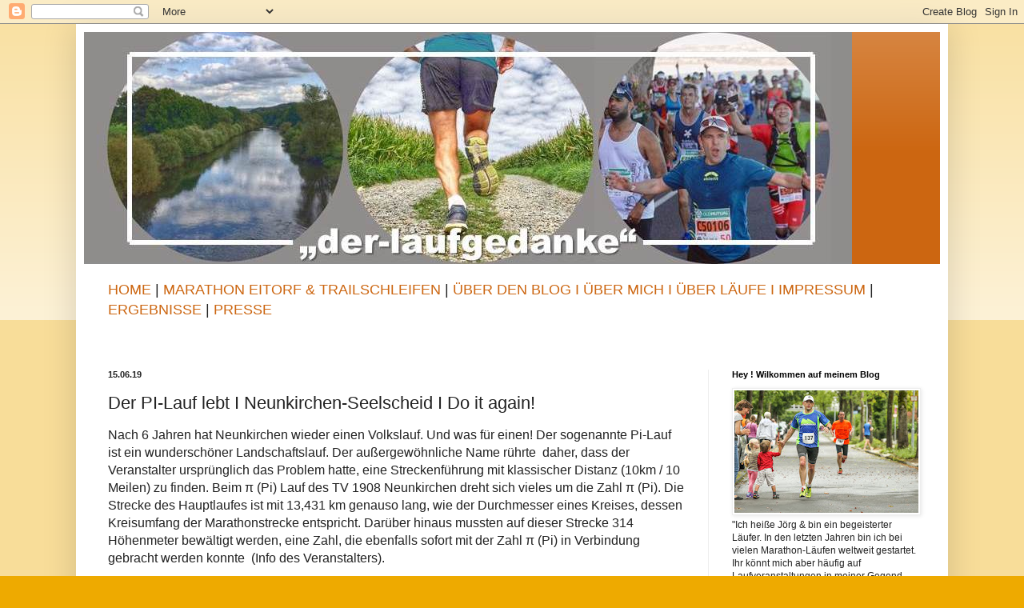

--- FILE ---
content_type: text/html; charset=UTF-8
request_url: http://der-laufgedanke.blogspot.com/2019/06/der-pi-lauf-lebt-i-neunkirchen.html
body_size: 21362
content:
<!DOCTYPE html>
<html class='v2' dir='ltr' lang='de'>
<head>
<link href='https://www.blogger.com/static/v1/widgets/4128112664-css_bundle_v2.css' rel='stylesheet' type='text/css'/>
<meta content='width=1100' name='viewport'/>
<meta content='text/html; charset=UTF-8' http-equiv='Content-Type'/>
<meta content='blogger' name='generator'/>
<link href='http://der-laufgedanke.blogspot.com/favicon.ico' rel='icon' type='image/x-icon'/>
<link href='http://der-laufgedanke.blogspot.com/2019/06/der-pi-lauf-lebt-i-neunkirchen.html' rel='canonical'/>
<link rel="alternate" type="application/atom+xml" title="Der Laufgedanke - Atom" href="http://der-laufgedanke.blogspot.com/feeds/posts/default" />
<link rel="alternate" type="application/rss+xml" title="Der Laufgedanke - RSS" href="http://der-laufgedanke.blogspot.com/feeds/posts/default?alt=rss" />
<link rel="service.post" type="application/atom+xml" title="Der Laufgedanke - Atom" href="https://www.blogger.com/feeds/4813037463358297191/posts/default" />

<link rel="alternate" type="application/atom+xml" title="Der Laufgedanke - Atom" href="http://der-laufgedanke.blogspot.com/feeds/1794478875014069725/comments/default" />
<!--Can't find substitution for tag [blog.ieCssRetrofitLinks]-->
<link href='https://blogger.googleusercontent.com/img/b/R29vZ2xl/AVvXsEitW5aAFJ4FMXUBG6DBizHCsDaH4kcy2QGfLLgFU_h-pouJTv7rtfmiUVUKroR-4AJKjP3YH-zPwiW0rblOB1CbTy3jDACp0nJDFhk7yUM9yloOIIZhbMQYo8j4uk1hARYP2xZcHl6MVIY/s640/PI+LAUF.jpg' rel='image_src'/>
<meta content='http://der-laufgedanke.blogspot.com/2019/06/der-pi-lauf-lebt-i-neunkirchen.html' property='og:url'/>
<meta content='Der PI-Lauf lebt I Neunkirchen-Seelscheid I Do it again!' property='og:title'/>
<meta content=' Nach 6 Jahren hat Neunkirchen wieder einen Volkslauf. Und was für einen! Der sogenannte Pi-Lauf ist ein wunderschöner Landschaftslauf. Der ...' property='og:description'/>
<meta content='https://blogger.googleusercontent.com/img/b/R29vZ2xl/AVvXsEitW5aAFJ4FMXUBG6DBizHCsDaH4kcy2QGfLLgFU_h-pouJTv7rtfmiUVUKroR-4AJKjP3YH-zPwiW0rblOB1CbTy3jDACp0nJDFhk7yUM9yloOIIZhbMQYo8j4uk1hARYP2xZcHl6MVIY/w1200-h630-p-k-no-nu/PI+LAUF.jpg' property='og:image'/>
<title>Der Laufgedanke: Der PI-Lauf lebt I Neunkirchen-Seelscheid I Do it again!</title>
<style id='page-skin-1' type='text/css'><!--
/*
-----------------------------------------------
Blogger Template Style
Name:     Simple
Designer: Blogger
URL:      www.blogger.com
----------------------------------------------- */
/* Content
----------------------------------------------- */
body {
font: normal normal 12px Arial, Tahoma, Helvetica, FreeSans, sans-serif;
color: #222222;
background: #eeaa00 none repeat scroll top left;
padding: 0 40px 40px 40px;
}
html body .region-inner {
min-width: 0;
max-width: 100%;
width: auto;
}
h2 {
font-size: 22px;
}
a:link {
text-decoration:none;
color: #cc6611;
}
a:visited {
text-decoration:none;
color: #888888;
}
a:hover {
text-decoration:underline;
color: #ff9900;
}
.body-fauxcolumn-outer .fauxcolumn-inner {
background: transparent url(https://resources.blogblog.com/blogblog/data/1kt/simple/body_gradient_tile_light.png) repeat scroll top left;
_background-image: none;
}
.body-fauxcolumn-outer .cap-top {
position: absolute;
z-index: 1;
height: 400px;
width: 100%;
}
.body-fauxcolumn-outer .cap-top .cap-left {
width: 100%;
background: transparent url(https://resources.blogblog.com/blogblog/data/1kt/simple/gradients_light.png) repeat-x scroll top left;
_background-image: none;
}
.content-outer {
-moz-box-shadow: 0 0 40px rgba(0, 0, 0, .15);
-webkit-box-shadow: 0 0 5px rgba(0, 0, 0, .15);
-goog-ms-box-shadow: 0 0 10px #333333;
box-shadow: 0 0 40px rgba(0, 0, 0, .15);
margin-bottom: 1px;
}
.content-inner {
padding: 10px 10px;
}
.content-inner {
background-color: #ffffff;
}
/* Header
----------------------------------------------- */
.header-outer {
background: #cc6611 url(https://resources.blogblog.com/blogblog/data/1kt/simple/gradients_light.png) repeat-x scroll 0 -400px;
_background-image: none;
}
.Header h1 {
font: normal normal 60px Arial, Tahoma, Helvetica, FreeSans, sans-serif;
color: #ffffff;
text-shadow: 1px 2px 3px rgba(0, 0, 0, .2);
}
.Header h1 a {
color: #ffffff;
}
.Header .description {
font-size: 140%;
color: #ffffff;
}
.header-inner .Header .titlewrapper {
padding: 22px 30px;
}
.header-inner .Header .descriptionwrapper {
padding: 0 30px;
}
/* Tabs
----------------------------------------------- */
.tabs-inner .section:first-child {
border-top: 0 solid #eeeeee;
}
.tabs-inner .section:first-child ul {
margin-top: -0;
border-top: 0 solid #eeeeee;
border-left: 0 solid #eeeeee;
border-right: 0 solid #eeeeee;
}
.tabs-inner .widget ul {
background: #f5f5f5 url(https://resources.blogblog.com/blogblog/data/1kt/simple/gradients_light.png) repeat-x scroll 0 -800px;
_background-image: none;
border-bottom: 1px solid #eeeeee;
margin-top: 0;
margin-left: -30px;
margin-right: -30px;
}
.tabs-inner .widget li a {
display: inline-block;
padding: .6em 1em;
font: normal normal 14px Arial, Tahoma, Helvetica, FreeSans, sans-serif;
color: #999999;
border-left: 1px solid #ffffff;
border-right: 1px solid #eeeeee;
}
.tabs-inner .widget li:first-child a {
border-left: none;
}
.tabs-inner .widget li.selected a, .tabs-inner .widget li a:hover {
color: #000000;
background-color: #eeeeee;
text-decoration: none;
}
/* Columns
----------------------------------------------- */
.main-outer {
border-top: 0 solid #eeeeee;
}
.fauxcolumn-left-outer .fauxcolumn-inner {
border-right: 1px solid #eeeeee;
}
.fauxcolumn-right-outer .fauxcolumn-inner {
border-left: 1px solid #eeeeee;
}
/* Headings
----------------------------------------------- */
div.widget > h2,
div.widget h2.title {
margin: 0 0 1em 0;
font: normal bold 11px Arial, Tahoma, Helvetica, FreeSans, sans-serif;
color: #000000;
}
/* Widgets
----------------------------------------------- */
.widget .zippy {
color: #999999;
text-shadow: 2px 2px 1px rgba(0, 0, 0, .1);
}
.widget .popular-posts ul {
list-style: none;
}
/* Posts
----------------------------------------------- */
h2.date-header {
font: normal bold 11px Arial, Tahoma, Helvetica, FreeSans, sans-serif;
}
.date-header span {
background-color: transparent;
color: #222222;
padding: inherit;
letter-spacing: inherit;
margin: inherit;
}
.main-inner {
padding-top: 30px;
padding-bottom: 30px;
}
.main-inner .column-center-inner {
padding: 0 15px;
}
.main-inner .column-center-inner .section {
margin: 0 15px;
}
.post {
margin: 0 0 25px 0;
}
h3.post-title, .comments h4 {
font: normal normal 22px Arial, Tahoma, Helvetica, FreeSans, sans-serif;
margin: .75em 0 0;
}
.post-body {
font-size: 110%;
line-height: 1.4;
position: relative;
}
.post-body img, .post-body .tr-caption-container, .Profile img, .Image img,
.BlogList .item-thumbnail img {
padding: 2px;
background: #ffffff;
border: 1px solid #eeeeee;
-moz-box-shadow: 1px 1px 5px rgba(0, 0, 0, .1);
-webkit-box-shadow: 1px 1px 5px rgba(0, 0, 0, .1);
box-shadow: 1px 1px 5px rgba(0, 0, 0, .1);
}
.post-body img, .post-body .tr-caption-container {
padding: 5px;
}
.post-body .tr-caption-container {
color: #222222;
}
.post-body .tr-caption-container img {
padding: 0;
background: transparent;
border: none;
-moz-box-shadow: 0 0 0 rgba(0, 0, 0, .1);
-webkit-box-shadow: 0 0 0 rgba(0, 0, 0, .1);
box-shadow: 0 0 0 rgba(0, 0, 0, .1);
}
.post-header {
margin: 0 0 1.5em;
line-height: 1.6;
font-size: 90%;
}
.post-footer {
margin: 20px -2px 0;
padding: 5px 10px;
color: #666666;
background-color: #f9f9f9;
border-bottom: 1px solid #eeeeee;
line-height: 1.6;
font-size: 90%;
}
#comments .comment-author {
padding-top: 1.5em;
border-top: 1px solid #eeeeee;
background-position: 0 1.5em;
}
#comments .comment-author:first-child {
padding-top: 0;
border-top: none;
}
.avatar-image-container {
margin: .2em 0 0;
}
#comments .avatar-image-container img {
border: 1px solid #eeeeee;
}
/* Comments
----------------------------------------------- */
.comments .comments-content .icon.blog-author {
background-repeat: no-repeat;
background-image: url([data-uri]);
}
.comments .comments-content .loadmore a {
border-top: 1px solid #999999;
border-bottom: 1px solid #999999;
}
.comments .comment-thread.inline-thread {
background-color: #f9f9f9;
}
.comments .continue {
border-top: 2px solid #999999;
}
/* Accents
---------------------------------------------- */
.section-columns td.columns-cell {
border-left: 1px solid #eeeeee;
}
.blog-pager {
background: transparent none no-repeat scroll top center;
}
.blog-pager-older-link, .home-link,
.blog-pager-newer-link {
background-color: #ffffff;
padding: 5px;
}
.footer-outer {
border-top: 0 dashed #bbbbbb;
}
/* Mobile
----------------------------------------------- */
body.mobile  {
background-size: auto;
}
.mobile .body-fauxcolumn-outer {
background: transparent none repeat scroll top left;
}
.mobile .body-fauxcolumn-outer .cap-top {
background-size: 100% auto;
}
.mobile .content-outer {
-webkit-box-shadow: 0 0 3px rgba(0, 0, 0, .15);
box-shadow: 0 0 3px rgba(0, 0, 0, .15);
}
.mobile .tabs-inner .widget ul {
margin-left: 0;
margin-right: 0;
}
.mobile .post {
margin: 0;
}
.mobile .main-inner .column-center-inner .section {
margin: 0;
}
.mobile .date-header span {
padding: 0.1em 10px;
margin: 0 -10px;
}
.mobile h3.post-title {
margin: 0;
}
.mobile .blog-pager {
background: transparent none no-repeat scroll top center;
}
.mobile .footer-outer {
border-top: none;
}
.mobile .main-inner, .mobile .footer-inner {
background-color: #ffffff;
}
.mobile-index-contents {
color: #222222;
}
.mobile-link-button {
background-color: #cc6611;
}
.mobile-link-button a:link, .mobile-link-button a:visited {
color: #ffffff;
}
.mobile .tabs-inner .section:first-child {
border-top: none;
}
.mobile .tabs-inner .PageList .widget-content {
background-color: #eeeeee;
color: #000000;
border-top: 1px solid #eeeeee;
border-bottom: 1px solid #eeeeee;
}
.mobile .tabs-inner .PageList .widget-content .pagelist-arrow {
border-left: 1px solid #eeeeee;
}

--></style>
<style id='template-skin-1' type='text/css'><!--
body {
min-width: 1090px;
}
.content-outer, .content-fauxcolumn-outer, .region-inner {
min-width: 1090px;
max-width: 1090px;
_width: 1090px;
}
.main-inner .columns {
padding-left: 0px;
padding-right: 290px;
}
.main-inner .fauxcolumn-center-outer {
left: 0px;
right: 290px;
/* IE6 does not respect left and right together */
_width: expression(this.parentNode.offsetWidth -
parseInt("0px") -
parseInt("290px") + 'px');
}
.main-inner .fauxcolumn-left-outer {
width: 0px;
}
.main-inner .fauxcolumn-right-outer {
width: 290px;
}
.main-inner .column-left-outer {
width: 0px;
right: 100%;
margin-left: -0px;
}
.main-inner .column-right-outer {
width: 290px;
margin-right: -290px;
}
#layout {
min-width: 0;
}
#layout .content-outer {
min-width: 0;
width: 800px;
}
#layout .region-inner {
min-width: 0;
width: auto;
}
body#layout div.add_widget {
padding: 8px;
}
body#layout div.add_widget a {
margin-left: 32px;
}
--></style>
<link href='https://www.blogger.com/dyn-css/authorization.css?targetBlogID=4813037463358297191&amp;zx=5d2980cd-0aac-4507-a897-1cae2dd124df' media='none' onload='if(media!=&#39;all&#39;)media=&#39;all&#39;' rel='stylesheet'/><noscript><link href='https://www.blogger.com/dyn-css/authorization.css?targetBlogID=4813037463358297191&amp;zx=5d2980cd-0aac-4507-a897-1cae2dd124df' rel='stylesheet'/></noscript>
<meta name='google-adsense-platform-account' content='ca-host-pub-1556223355139109'/>
<meta name='google-adsense-platform-domain' content='blogspot.com'/>

</head>
<body class='loading variant-bold'>
<div class='navbar section' id='navbar' name='Navbar'><div class='widget Navbar' data-version='1' id='Navbar1'><script type="text/javascript">
    function setAttributeOnload(object, attribute, val) {
      if(window.addEventListener) {
        window.addEventListener('load',
          function(){ object[attribute] = val; }, false);
      } else {
        window.attachEvent('onload', function(){ object[attribute] = val; });
      }
    }
  </script>
<div id="navbar-iframe-container"></div>
<script type="text/javascript" src="https://apis.google.com/js/platform.js"></script>
<script type="text/javascript">
      gapi.load("gapi.iframes:gapi.iframes.style.bubble", function() {
        if (gapi.iframes && gapi.iframes.getContext) {
          gapi.iframes.getContext().openChild({
              url: 'https://www.blogger.com/navbar/4813037463358297191?po\x3d1794478875014069725\x26origin\x3dhttp://der-laufgedanke.blogspot.com',
              where: document.getElementById("navbar-iframe-container"),
              id: "navbar-iframe"
          });
        }
      });
    </script><script type="text/javascript">
(function() {
var script = document.createElement('script');
script.type = 'text/javascript';
script.src = '//pagead2.googlesyndication.com/pagead/js/google_top_exp.js';
var head = document.getElementsByTagName('head')[0];
if (head) {
head.appendChild(script);
}})();
</script>
</div></div>
<div class='body-fauxcolumns'>
<div class='fauxcolumn-outer body-fauxcolumn-outer'>
<div class='cap-top'>
<div class='cap-left'></div>
<div class='cap-right'></div>
</div>
<div class='fauxborder-left'>
<div class='fauxborder-right'></div>
<div class='fauxcolumn-inner'>
</div>
</div>
<div class='cap-bottom'>
<div class='cap-left'></div>
<div class='cap-right'></div>
</div>
</div>
</div>
<div class='content'>
<div class='content-fauxcolumns'>
<div class='fauxcolumn-outer content-fauxcolumn-outer'>
<div class='cap-top'>
<div class='cap-left'></div>
<div class='cap-right'></div>
</div>
<div class='fauxborder-left'>
<div class='fauxborder-right'></div>
<div class='fauxcolumn-inner'>
</div>
</div>
<div class='cap-bottom'>
<div class='cap-left'></div>
<div class='cap-right'></div>
</div>
</div>
</div>
<div class='content-outer'>
<div class='content-cap-top cap-top'>
<div class='cap-left'></div>
<div class='cap-right'></div>
</div>
<div class='fauxborder-left content-fauxborder-left'>
<div class='fauxborder-right content-fauxborder-right'></div>
<div class='content-inner'>
<header>
<div class='header-outer'>
<div class='header-cap-top cap-top'>
<div class='cap-left'></div>
<div class='cap-right'></div>
</div>
<div class='fauxborder-left header-fauxborder-left'>
<div class='fauxborder-right header-fauxborder-right'></div>
<div class='region-inner header-inner'>
<div class='header section' id='header' name='Header'><div class='widget Header' data-version='1' id='Header1'>
<div id='header-inner'>
<a href='http://der-laufgedanke.blogspot.com/' style='display: block'>
<img alt='Der Laufgedanke' height='290px; ' id='Header1_headerimg' src='https://blogger.googleusercontent.com/img/b/R29vZ2xl/AVvXsEh6m_oGgl7xcowKmUn8vzXdI6kaGox7N5AshW33BvdmeKbUAZkGP1kbMG-hywe8aEUgBzDoTFANxDLulndJWlgwc7hYyN532ok6_YQRvqV-l_wHxMoPgGM1RJSKyJPZ17W-iy84Fk2uH0c/s1010/Header2017_10.jpg' style='display: block' width='960px; '/>
</a>
</div>
</div></div>
</div>
</div>
<div class='header-cap-bottom cap-bottom'>
<div class='cap-left'></div>
<div class='cap-right'></div>
</div>
</div>
</header>
<div class='tabs-outer'>
<div class='tabs-cap-top cap-top'>
<div class='cap-left'></div>
<div class='cap-right'></div>
</div>
<div class='fauxborder-left tabs-fauxborder-left'>
<div class='fauxborder-right tabs-fauxborder-right'></div>
<div class='region-inner tabs-inner'>
<div class='tabs no-items section' id='crosscol' name='Spaltenübergreifend'></div>
<div class='tabs section' id='crosscol-overflow' name='Cross-Column 2'><div class='widget HTML' data-version='1' id='HTML1'>
<div class='widget-content'>
<div style="font-size: 150%; margin-top: -10px; text-transform: uppercase;"><a href="http://der-laufgedanke.blogspot.de/">Home</a> | <a href="http://der-laufgedanke.blogspot.de/p/hier-losgehtstelle-ich-mich-erst-mal-vor.html">Marathon Eitorf & TrailSchleifen </a> | <a href="http://der-laufgedanke.blogspot.de/p/impressum-angaben-gema-5-tmg-heidi.html">Über den Blog I Über mich I Über Läufe I Impressum</a> | <a href="http://der-laufgedanke.blogspot.de/p/blog-page_19.html"> Ergebnisse </a> | <a href="http://der-laufgedanke.blogspot.de/p/blog-page.html">Presse</a></div><br /><br />
</div>
<div class='clear'></div>
</div></div>
</div>
</div>
<div class='tabs-cap-bottom cap-bottom'>
<div class='cap-left'></div>
<div class='cap-right'></div>
</div>
</div>
<div class='main-outer'>
<div class='main-cap-top cap-top'>
<div class='cap-left'></div>
<div class='cap-right'></div>
</div>
<div class='fauxborder-left main-fauxborder-left'>
<div class='fauxborder-right main-fauxborder-right'></div>
<div class='region-inner main-inner'>
<div class='columns fauxcolumns'>
<div class='fauxcolumn-outer fauxcolumn-center-outer'>
<div class='cap-top'>
<div class='cap-left'></div>
<div class='cap-right'></div>
</div>
<div class='fauxborder-left'>
<div class='fauxborder-right'></div>
<div class='fauxcolumn-inner'>
</div>
</div>
<div class='cap-bottom'>
<div class='cap-left'></div>
<div class='cap-right'></div>
</div>
</div>
<div class='fauxcolumn-outer fauxcolumn-left-outer'>
<div class='cap-top'>
<div class='cap-left'></div>
<div class='cap-right'></div>
</div>
<div class='fauxborder-left'>
<div class='fauxborder-right'></div>
<div class='fauxcolumn-inner'>
</div>
</div>
<div class='cap-bottom'>
<div class='cap-left'></div>
<div class='cap-right'></div>
</div>
</div>
<div class='fauxcolumn-outer fauxcolumn-right-outer'>
<div class='cap-top'>
<div class='cap-left'></div>
<div class='cap-right'></div>
</div>
<div class='fauxborder-left'>
<div class='fauxborder-right'></div>
<div class='fauxcolumn-inner'>
</div>
</div>
<div class='cap-bottom'>
<div class='cap-left'></div>
<div class='cap-right'></div>
</div>
</div>
<!-- corrects IE6 width calculation -->
<div class='columns-inner'>
<div class='column-center-outer'>
<div class='column-center-inner'>
<div class='main section' id='main' name='Hauptbereich'><div class='widget Blog' data-version='1' id='Blog1'>
<div class='blog-posts hfeed'>

          <div class="date-outer">
        
<h2 class='date-header'><span>15.06.19</span></h2>

          <div class="date-posts">
        
<div class='post-outer'>
<div class='post hentry uncustomized-post-template' itemprop='blogPost' itemscope='itemscope' itemtype='http://schema.org/BlogPosting'>
<meta content='https://blogger.googleusercontent.com/img/b/R29vZ2xl/AVvXsEitW5aAFJ4FMXUBG6DBizHCsDaH4kcy2QGfLLgFU_h-pouJTv7rtfmiUVUKroR-4AJKjP3YH-zPwiW0rblOB1CbTy3jDACp0nJDFhk7yUM9yloOIIZhbMQYo8j4uk1hARYP2xZcHl6MVIY/s640/PI+LAUF.jpg' itemprop='image_url'/>
<meta content='4813037463358297191' itemprop='blogId'/>
<meta content='1794478875014069725' itemprop='postId'/>
<a name='1794478875014069725'></a>
<h3 class='post-title entry-title' itemprop='name'>
Der PI-Lauf lebt I Neunkirchen-Seelscheid I Do it again!
</h3>
<div class='post-header'>
<div class='post-header-line-1'></div>
</div>
<div class='post-body entry-content' id='post-body-1794478875014069725' itemprop='description articleBody'>
<div class="p1">
<span class="s1" style="-webkit-text-size-adjust: auto; background-color: rgba(255, 255, 255, 0);"><span style="font-family: &quot;arial&quot;; font-size: medium;">Nach 6 Jahren hat Neunkirchen wieder einen Volkslauf. Und was für einen! Der sogenannte Pi-Lauf ist ein wunderschöner Landschaftslauf. Der außergewöhnliche Name rührte&nbsp; daher, dass der Veranstalter ursprünglich das Problem hatte, eine Streckenführung mit klassischer Distanz (10km / 10 Meilen) zu finden. Beim π (Pi) Lauf des TV 1908 Neunkirchen dreht sich vieles um die Zahl π (Pi). Die Strecke des Hauptlaufes ist mit 13,431 km genauso lang, wie der Durchmesser eines Kreises, dessen Kreisumfang der Marathonstrecke entspricht. Darüber hinaus mussten auf dieser Strecke 314 Höhenmeter bewältigt werden, eine Zahl, die ebenfalls sofort mit der Zahl π (Pi) in Verbindung gebracht werden konnte&nbsp; (Info des Veranstalters).</span></span></div>
<div class="post-body entry-content" id="post-body-7060428519073894373" itemprop="description articleBody" style="line-height: 1.4; position: relative; width: 720px;">
<span style="-webkit-text-size-adjust: auto; background-color: rgba(255, 255, 255, 0);"><span style="font-family: &quot;arial&quot;;"><br /></span></span>
<br />
<span style="-webkit-text-size-adjust: auto; background-color: rgba(255, 255, 255, 0);"><span style="font-family: &quot;arial&quot;;"><br /></span></span>
<span style="-webkit-text-size-adjust: auto; background-color: rgba(255, 255, 255, 0);"><span style="font-family: &quot;arial&quot;;"></span></span><br />
<div class="separator" style="clear: both; text-align: center;">
<a href="https://blogger.googleusercontent.com/img/b/R29vZ2xl/AVvXsEitW5aAFJ4FMXUBG6DBizHCsDaH4kcy2QGfLLgFU_h-pouJTv7rtfmiUVUKroR-4AJKjP3YH-zPwiW0rblOB1CbTy3jDACp0nJDFhk7yUM9yloOIIZhbMQYo8j4uk1hARYP2xZcHl6MVIY/s1600/PI+LAUF.jpg" imageanchor="1" style="margin-left: 1em; margin-right: 1em;"><img border="0" data-original-height="720" data-original-width="960" height="480" src="https://blogger.googleusercontent.com/img/b/R29vZ2xl/AVvXsEitW5aAFJ4FMXUBG6DBizHCsDaH4kcy2QGfLLgFU_h-pouJTv7rtfmiUVUKroR-4AJKjP3YH-zPwiW0rblOB1CbTy3jDACp0nJDFhk7yUM9yloOIIZhbMQYo8j4uk1hARYP2xZcHl6MVIY/s640/PI+LAUF.jpg" width="640" /></a></div>
<span style="-webkit-text-size-adjust: auto; background-color: rgba(255, 255, 255, 0);"><span style="font-family: &quot;arial&quot;;"><br /></span></span></div>
<div class="post-body entry-content" id="post-body-7060428519073894373" itemprop="description articleBody" style="line-height: 1.4; position: relative; width: 720px;">
<span style="-webkit-text-size-adjust: auto; background-color: rgba(255, 255, 255, 0);"><span style="font-family: &quot;arial&quot;;"></span></span><br />
<a name="more"></a><span style="-webkit-text-size-adjust: auto; background-color: rgba(255, 255, 255, 0);"><span style="font-family: &quot;arial&quot;;"><br /><u>Aktuelle News:</u></span></span><br />
<br />
<br />
<br />
<br />
<header class="entry-header" style="box-sizing: inherit; margin-left: 28.84375px; margin-right: 28.84375px;"><h1 class="entry-title" style="box-sizing: inherit; clear: both; line-height: 1.25; margin: 0px 0px 1em; position: relative;">
<span style="-webkit-text-size-adjust: auto; background-color: rgba(255, 255, 255, 0);"><span style="font-family: &quot;arial&quot;; font-size: small;">PI-LAUF 2019</span></span></h1>
</header><span style="-webkit-text-size-adjust: auto; background-color: rgba(255, 255, 255, 0);"><span style="font-family: &quot;arial&quot;;"><br /></span></span><br />
<div class="entry-content" style="border-color: rgba(58, 58, 58, 0.2); box-sizing: inherit; margin-left: 28.84375px; margin-right: 28.84375px;">
<div style="box-sizing: inherit; margin-bottom: 1.75em; text-align: start;">
<span style="-webkit-text-size-adjust: auto; background-color: rgba(255, 255, 255, 0);"><span style="font-family: &quot;arial&quot;;">Der Pi-Lauf / Volkslauf des TV 1908 Neunkirchen findet wieder statt!</span></span></div>
<div style="box-sizing: inherit; margin-bottom: 1.75em;">
<img alt="Ausschreibung Pi-Lauf" class="aligncenter" height="726" id="id_8eaf_f28c_28c8_83e4" src="https://www.tvneunkirchen.de/wp-content/uploads/2018/10/Ausschreibung_Bild-1024x726.jpg" style="-webkit-box-shadow: rgba(0 , 0 , 0 , 0.0980392) 1px 1px 5px; border: 0px; box-shadow: rgba(0 , 0 , 0 , 0.0980392) 1px 1px 5px; box-sizing: inherit; clear: both; display: block; height: auto; margin: 0px auto 1.75em; max-width: 100%; padding: 5px; vertical-align: middle; width: 662px;" width="1024" /></div>
<div style="box-sizing: inherit; margin-bottom: 1.75em;">
<span style="background-color: rgba(255 , 255 , 255 , 0); box-sizing: inherit; font-style: italic;"><span style="font-family: &quot;arial&quot;;">Bei weiteren Fragen wenden Sie sich bitte an:</span></span></div>
<div style="box-sizing: inherit; margin-bottom: 1.75em;">
<a href="http://pilauf.de/" rel="noopener noreferrer" style="background-color: rgba(255 , 255 , 255 , 0); box-shadow: currentcolor 0px 1px 0px 0px; box-sizing: inherit; text-decoration: none;" target="_blank"><span style="color: black; font-family: &quot;arial&quot;;">http://pilauf.de/</span></a></div>
<div style="box-sizing: inherit;">
<span style="-webkit-text-size-adjust: auto; background-color: rgba(255, 255, 255, 0);"><span style="font-family: &quot;arial&quot;;">Oder eine Email an&nbsp;<a href="mailto:leichtathletik@tvneunkirchen.de" id="id_c5ab_5627_66f5_889d" style="box-shadow: currentcolor 0px 1px 0px 0px; box-sizing: inherit; text-decoration: none;">leichtathletik@tvneunkirchen.de</a></span></span></div>
</div>
<span style="font-family: &quot;arial&quot;;"><span style="-webkit-text-size-adjust: auto; background-color: rgba(255, 255, 255, 0);"><br /></span>






</span><br />
<div class="p1">
<span class="s1" style="-webkit-text-size-adjust: auto; background-color: rgba(255, 255, 255, 0);"><span style="font-family: &quot;arial&quot;; font-size: medium;">Wie ich mittlerweile erfahren habe, wurde die Strecke, im Vergleich zum alten PI-Lauf verändert und zu einer Pendelstrecke hin verändert. Um einen schönen Eindruck von der Landschaft bei Neunkirchen-Seelscheid zu erhalten &#8222;reposte&#8220; ich meine &#8222;alte Streckenbeschreibung;-)</span></span></div>
<div class="p1">
<span class="s1" style="-webkit-text-size-adjust: auto; background-color: rgba(255, 255, 255, 0);"><span style="font-family: &quot;arial&quot;;"><br /></span></span></div>
<div class="p1">
<span class="s1" style="-webkit-text-size-adjust: auto; background-color: rgba(255, 255, 255, 0);"><span style="font-family: &quot;arial&quot;;"><span style="font-size: medium;">Los geht es an der Rathausstraße im Ortsteil Neunkirchen. Die Straße verläuft bergab durch ein ruhiges Wohngebiet und endet auf einem kleinen Waldweg, der</span> ins Wahnbachtal führt.</span></span></div>
<span style="-webkit-text-size-adjust: auto; background-color: rgba(255, 255, 255, 0);"><span style="font-family: &quot;arial&quot;;"><br /></span></span>
<br />
<div class="separator" style="clear: both; text-align: center;">
<a href="https://blogger.googleusercontent.com/img/b/R29vZ2xl/AVvXsEjJaHcnPD30aRpmyaw5CVTUF2XoaDiikGySLNv6lV8nYNAz2XKCCrikrcnTSR8XVsfIBj55EEkMpaU50OcnDmB6rENMwe7SqznpyvrD1RDNf7aAUAMP-8ovuEw5Xya8nxP9PkTp5BLrGj4/s1600/PI+LAUF.jpg" imageanchor="1" style="margin-left: 1em; margin-right: 1em;"><img border="0" data-original-height="720" data-original-width="960" height="480" src="https://blogger.googleusercontent.com/img/b/R29vZ2xl/AVvXsEjJaHcnPD30aRpmyaw5CVTUF2XoaDiikGySLNv6lV8nYNAz2XKCCrikrcnTSR8XVsfIBj55EEkMpaU50OcnDmB6rENMwe7SqznpyvrD1RDNf7aAUAMP-8ovuEw5Xya8nxP9PkTp5BLrGj4/s640/PI+LAUF.jpg" width="640" /></a></div>
<div class="separator" style="clear: both; text-align: start;">
<a href="https://blogger.googleusercontent.com/img/b/R29vZ2xl/AVvXsEi4c5xeCeO0MOWdxIgUXKayuen3QuMpV0AFIIYpQ6WxdQfg67iJpvVez1M5RFdFoc-PDkafCUaLGS9c_PI2WmcRBQbghAsWdLC5_OfeCoh5rvKaVW_SNAmol76Ul_0hj61178_1FSjLGcXC/s1600/PicMonkey+Collage.jpg" imageanchor="1" style="background-color: rgba(255 , 255 , 255 , 0); margin-left: 1em; margin-right: 1em; text-decoration: none;"><span style="color: black; font-family: &quot;arial&quot;;"></span></a></div>
<span style="font-family: &quot;arial&quot;;"><span style="-webkit-text-size-adjust: auto; background-color: rgba(255, 255, 255, 0);"></span></span><br />
<span style="font-family: &quot;arial&quot;;"><span style="-webkit-text-size-adjust: auto; background-color: rgba(255, 255, 255, 0);"><br /></span>






</span><br />
<div class="p1">
<span class="s1" style="-webkit-text-size-adjust: auto; background-color: rgba(255, 255, 255, 0);"><span style="font-family: &quot;arial&quot;; font-size: medium;">Im Wald kann man sich sehr gut am Wahnbach orientieren. Der Bach der etwas weiter in die Wahnbachtalsperre mündet, liegt links der Laufstrecke. Dahinter&nbsp; sieht man ab und zu die Landstraße 187. Ziemlich früh überquert die Strecke den kleineren&nbsp;Wendbach.</span></span></div>
<span style="-webkit-text-size-adjust: auto; background-color: rgba(255, 255, 255, 0);"><span style="font-family: &quot;arial&quot;;"><br /></span></span>
<br />
<div class="separator" style="clear: both; text-align: start;">
<a href="https://blogger.googleusercontent.com/img/b/R29vZ2xl/AVvXsEhtGBQI2rg1Zh5MCnqYXUZWcC-tknrv8ioQNL3sjmvNcNQHGBgbIhKLFEeC1QBwu7XYa3DphSZWHPjTacy9fbwHuvYNbsywl19Od1Ai5weh-jK9fuXIGyPuwKp0yUqEQusPRCKM9b99iUFz/s1600/PicMonkey+Collage1.jpg" imageanchor="1" style="background-color: rgba(255 , 255 , 255 , 0); margin-left: 1em; margin-right: 1em; text-decoration: none;"><span style="color: black; font-family: &quot;arial&quot;;"><img border="0" height="640" id="id_8364_16c5_89be_2ff7" src="https://blogger.googleusercontent.com/img/b/R29vZ2xl/AVvXsEhtGBQI2rg1Zh5MCnqYXUZWcC-tknrv8ioQNL3sjmvNcNQHGBgbIhKLFEeC1QBwu7XYa3DphSZWHPjTacy9fbwHuvYNbsywl19Od1Ai5weh-jK9fuXIGyPuwKp0yUqEQusPRCKM9b99iUFz/s640/PicMonkey+Collage1.jpg" style="-webkit-box-shadow: rgba(0 , 0 , 0 , 0.0980392) 1px 1px 5px; border: 1px solid rgb(238 , 238 , 238); box-shadow: rgba(0 , 0 , 0 , 0.0980392) 1px 1px 5px; height: auto; padding: 5px; position: relative; width: 640px;" width="640" /></span></a></div>
<span style="-webkit-text-size-adjust: auto; background-color: rgba(255, 255, 255, 0);"><span style="font-family: &quot;arial&quot;;"><br /></span></span>
<br />
<table align="center" cellpadding="0" cellspacing="0" class="tr-caption-container" id="id_64bf_f58d_d3e5_c018" style="-webkit-box-shadow: rgba(0 , 0 , 0 , 0.0980392) 1px 1px 5px; border: 1px solid rgb(238 , 238 , 238); box-shadow: rgba(0 , 0 , 0 , 0.0980392) 1px 1px 5px; margin-bottom: 0.5em; margin-left: auto; margin-right: auto; padding: 5px; position: relative; text-align: center;"><tbody>
<tr><td style="text-align: start;"><a href="https://blogger.googleusercontent.com/img/b/R29vZ2xl/AVvXsEhb61cFhZCKAqWUeu9erXInProsqqpqbRQPBjsBg_o1xbIb1gkxF1BCImagnpgKQFfhPH1urxjcIg0Ub2Jkg8n74x8QqVthhkg-Cz_G4Jqn5e1GgMlN0WSHqDdbBij1W2J3MhmPEEghDXg2/s1600/PicMonkey+Collage2.jpg" imageanchor="1" style="background-color: rgba(255 , 255 , 255 , 0); margin-left: auto; margin-right: auto; text-decoration: none;"><span style="color: black; font-family: &quot;arial&quot;;"><img border="0" height="640" id="id_680d_e130_d935_5f74" src="https://blogger.googleusercontent.com/img/b/R29vZ2xl/AVvXsEhb61cFhZCKAqWUeu9erXInProsqqpqbRQPBjsBg_o1xbIb1gkxF1BCImagnpgKQFfhPH1urxjcIg0Ub2Jkg8n74x8QqVthhkg-Cz_G4Jqn5e1GgMlN0WSHqDdbBij1W2J3MhmPEEghDXg2/s640/PicMonkey+Collage2.jpg" style="-webkit-box-shadow: rgba(0 , 0 , 0 , 0.0980392) 0px 0px 0px; border: none; box-shadow: rgba(0 , 0 , 0 , 0.0980392) 0px 0px 0px; height: auto; padding: 0px; position: relative; width: 640px;" width="640" /></span></a></td></tr>
<tr><td class="tr-caption" style="text-align: start;"><span style="-webkit-text-size-adjust: auto; background-color: rgba(255, 255, 255, 0);"><span style="font-family: &quot;arial&quot;;">Wahnbach</span></span></td></tr>
</tbody></table>
<span style="-webkit-text-size-adjust: auto; background-color: rgba(255, 255, 255, 0);"><span style="font-family: &quot;arial&quot;;"><br /></span></span></div>
<div class="post-body entry-content" id="post-body-7060428519073894373" itemprop="description articleBody" style="line-height: 1.4; position: relative; width: 720px;">
<span style="-webkit-text-size-adjust: auto; background-color: rgba(255, 255, 255, 0);"><span style="font-family: &quot;arial&quot;;"><br /></span></span></div>
<div class="post-body entry-content" id="post-body-7060428519073894373" itemprop="description articleBody" style="line-height: 1.4; position: relative; width: 720px;">
<div class="p1">
<span class="s1" style="-webkit-text-size-adjust: auto; background-color: rgba(255, 255, 255, 0);"><span style="font-family: &quot;arial&quot;; font-size: medium;">Unterhalb der beiden Dörfer Ober,- bzw Niederwennerscheid verlässt die Strecke für jeweils kurze Zeit die Bachnähe, verläuft kurz bergauf und kehrt ins Tal zurück.&nbsp;</span></span></div>
<div class="p1">
<span class="s1" style="-webkit-text-size-adjust: auto; background-color: rgba(255, 255, 255, 0);"><span style="font-family: &quot;arial&quot;; font-size: medium;"><br /></span></span></div>
<span style="-webkit-text-size-adjust: auto; background-color: rgba(255, 255, 255, 0);"><span style="font-family: &quot;arial&quot;;"><br /></span></span>
<br />
<div class="separator" style="clear: both; text-align: start;">
<a href="https://blogger.googleusercontent.com/img/b/R29vZ2xl/AVvXsEiUBmoXG6LA1cIpnePgjjJgxjRuUKk1wM9qB9d8I3nV2UBDZIzzmE0Ayi9hSp9WtpioZHKKTiWCMskJ3lJ8DPQXP9SHFjXbyNq9hk6cMR9uTqJJYf6aWCQN63sBjOcc6M-hYAIfbxxjwLp5/s1600/PicMonkey+Collage3.jpg" imageanchor="1" style="background-color: rgba(255 , 255 , 255 , 0); margin-left: 1em; margin-right: 1em; text-decoration: none;"><span style="color: black; font-family: &quot;arial&quot;;"><img border="0" height="640" id="id_2060_3816_b4d6_27c4" src="https://blogger.googleusercontent.com/img/b/R29vZ2xl/AVvXsEiUBmoXG6LA1cIpnePgjjJgxjRuUKk1wM9qB9d8I3nV2UBDZIzzmE0Ayi9hSp9WtpioZHKKTiWCMskJ3lJ8DPQXP9SHFjXbyNq9hk6cMR9uTqJJYf6aWCQN63sBjOcc6M-hYAIfbxxjwLp5/s640/PicMonkey+Collage3.jpg" style="-webkit-box-shadow: rgba(0 , 0 , 0 , 0.0980392) 1px 1px 5px; border: 1px solid rgb(238 , 238 , 238); box-shadow: rgba(0 , 0 , 0 , 0.0980392) 1px 1px 5px; height: auto; padding: 5px; position: relative; width: 640px;" width="640" /></span></a></div>
<table align="center" cellpadding="0" cellspacing="0" class="tr-caption-container" id="id_c374_782d_bd84_8558" style="-webkit-box-shadow: rgba(0 , 0 , 0 , 0.0980392) 1px 1px 5px; border: 1px solid rgb(238 , 238 , 238); box-shadow: rgba(0 , 0 , 0 , 0.0980392) 1px 1px 5px; margin-bottom: 0.5em; margin-left: auto; margin-right: auto; padding: 5px; position: relative; text-align: center;"><tbody>
<tr><td><a href="https://blogger.googleusercontent.com/img/b/R29vZ2xl/AVvXsEgfpwoTpxM8vaumZw9sbBrWBFk7p27SoR2WCz_21AN73ORX-sGQ4xviC_Sz955LKbGdZwer_jcgR5Ny1SIxA6G88aeufHmxJj6Yj5K-V4zbrr8GsM85ejIQ-bEfUEqZoxbUIz1NJcDU7Fsa/s1600/IMG_3500.jpg" imageanchor="1" style="background-color: rgba(255 , 255 , 255 , 0); margin-left: auto; margin-right: auto; text-decoration: none;"><span style="color: black; font-family: &quot;arial&quot;;"><img border="0" height="480" id="id_5c6b_e6e3_c82f_bbd8" src="https://blogger.googleusercontent.com/img/b/R29vZ2xl/AVvXsEgfpwoTpxM8vaumZw9sbBrWBFk7p27SoR2WCz_21AN73ORX-sGQ4xviC_Sz955LKbGdZwer_jcgR5Ny1SIxA6G88aeufHmxJj6Yj5K-V4zbrr8GsM85ejIQ-bEfUEqZoxbUIz1NJcDU7Fsa/s640/IMG_3500.jpg" style="-webkit-box-shadow: rgba(0 , 0 , 0 , 0.0980392) 0px 0px 0px; border: none; box-shadow: rgba(0 , 0 , 0 , 0.0980392) 0px 0px 0px; height: auto; padding: 0px; position: relative; width: 640px;" width="640" /></span></a></td></tr>
<tr><td class="tr-caption"><span style="-webkit-text-size-adjust: auto; background-color: rgba(255, 255, 255, 0);"><span style="font-family: &quot;arial&quot;;">Niederwennerscheid</span></span></td></tr>
</tbody></table>
<div class="separator" style="clear: both; text-align: start;">
<a href="https://blogger.googleusercontent.com/img/b/R29vZ2xl/AVvXsEjAaxfIog3cVRL9VTJtXaFh4RuqxSHOYOKgWybBWeFrB-2L5Bdn_TbHWn3xVceZaUGikkoFKKGhxByY4q_dfINIhrJT8DEHYw5xuSlBw-VThdBSdF6rFJ5_nqyOVFssFO6KdcoEnCjRYOdP/s1600/IMG_3504.jpg" imageanchor="1" style="background-color: rgba(255 , 255 , 255 , 0); margin-left: 1em; margin-right: 1em; text-decoration: none;"><span style="color: black; font-family: &quot;arial&quot;;"><img border="0" height="480" id="id_d8d9_2515_5bc6_6c4c" src="https://blogger.googleusercontent.com/img/b/R29vZ2xl/AVvXsEjAaxfIog3cVRL9VTJtXaFh4RuqxSHOYOKgWybBWeFrB-2L5Bdn_TbHWn3xVceZaUGikkoFKKGhxByY4q_dfINIhrJT8DEHYw5xuSlBw-VThdBSdF6rFJ5_nqyOVFssFO6KdcoEnCjRYOdP/s640/IMG_3504.jpg" style="-webkit-box-shadow: rgba(0 , 0 , 0 , 0.0980392) 1px 1px 5px; border: 1px solid rgb(238 , 238 , 238); box-shadow: rgba(0 , 0 , 0 , 0.0980392) 1px 1px 5px; height: auto; padding: 5px; position: relative; width: 640px;" width="640" /></span></a></div>
<span style="-webkit-text-size-adjust: auto; background-color: rgba(255, 255, 255, 0);"><span style="font-family: &quot;arial&quot;;"><br /></span></span></div>
<div class="post-body entry-content" id="post-body-7060428519073894373" itemprop="description articleBody" style="line-height: 1.4; position: relative; width: 720px;">
<span style="-webkit-text-size-adjust: auto; background-color: rgba(255, 255, 255, 0);"><span style="font-family: &quot;arial&quot;;">Nach Oberwennerscheid schlängelt sich der Pi-Lauf, auf und ab, am bewaldeten Berghang entlang, bis am "Schlader Weg" der Wendepunkt der Strecke erreicht ist.&nbsp;</span></span></div>
<div class="post-body entry-content" id="post-body-7060428519073894373" itemprop="description articleBody" style="line-height: 1.4; position: relative; width: 720px;">
<span style="-webkit-text-size-adjust: auto; background-color: rgba(255, 255, 255, 0);"><span style="font-family: &quot;arial&quot;;"><br /></span></span></div>
<div class="post-body entry-content" id="post-body-7060428519073894373" itemprop="description articleBody" style="line-height: 1.4; position: relative; width: 720px;">
<span style="-webkit-text-size-adjust: auto; background-color: rgba(255, 255, 255, 0);"><span style="font-family: &quot;arial&quot;;"><br /></span></span>
<br />
<div class="separator" style="clear: both; text-align: start;">
<a href="https://blogger.googleusercontent.com/img/b/R29vZ2xl/AVvXsEiT4GHoBNJdS8_h3oSjGpUI6vsbF6eu_JnMrtGtf0L2jTXlpuOkhCdVMYYi6kggChCX1nQCIJChEQm28kG2Nh0zsjoorclLoGhNBBRKJrW1LychFc61Ie4W2hyL0TbB8z0qy_-nbAWssrxS/s1600/PicMonkey+Collage4.jpg" imageanchor="1" style="background-color: rgba(255 , 255 , 255 , 0); margin-left: 1em; margin-right: 1em; text-decoration: none;"><span style="color: black; font-family: &quot;arial&quot;;"><img border="0" height="640" id="id_485d_e3ad_8b85_b20" src="https://blogger.googleusercontent.com/img/b/R29vZ2xl/AVvXsEiT4GHoBNJdS8_h3oSjGpUI6vsbF6eu_JnMrtGtf0L2jTXlpuOkhCdVMYYi6kggChCX1nQCIJChEQm28kG2Nh0zsjoorclLoGhNBBRKJrW1LychFc61Ie4W2hyL0TbB8z0qy_-nbAWssrxS/s640/PicMonkey+Collage4.jpg" style="-webkit-box-shadow: rgba(0 , 0 , 0 , 0.0980392) 1px 1px 5px; border: 1px solid rgb(238 , 238 , 238); box-shadow: rgba(0 , 0 , 0 , 0.0980392) 1px 1px 5px; height: auto; padding: 5px; position: relative; width: 640px;" width="640" /></span></a></div>
<span style="-webkit-text-size-adjust: auto; background-color: rgba(255, 255, 255, 0);"><span style="font-family: &quot;arial&quot;;"><br /></span></span></div>
<div class="post-body entry-content" id="post-body-7060428519073894373" itemprop="description articleBody" style="line-height: 1.4; position: relative; width: 720px;">
<div class="p1">
<span class="s1" style="-webkit-text-size-adjust: auto; background-color: rgba(255, 255, 255, 0);"><span style="font-family: &quot;arial&quot;; font-size: medium;">Hier befindet man sich auf ruhigen Straßen zwischen Wiesen und Feldern und folgt&nbsp; für kurze Zeit de</span><span style="font-family: &quot;arial&quot;;">r flachen <span style="font-size: medium;">Straße!&nbsp;</span></span></span></div>
<span style="-webkit-text-size-adjust: auto; background-color: rgba(255, 255, 255, 0);"><span style="font-family: &quot;arial&quot;;"><br /></span></span>
<br />
<div class="separator" style="clear: both; text-align: start;">
<a href="https://blogger.googleusercontent.com/img/b/R29vZ2xl/AVvXsEi_7Rin5DENjDNzWpPLDnFZOgirPiIdY8qyjPK6TbtBAl-tNNmm7Yiqb6L4-niLbbCgeU_SyB2ds_A9kLjeWAkSyMZWqMih3xLQUGtDwgckRpIV8PEPPtDiAs1I6GsiGhwu1tei2fQzPMcU/s1600/PicMonkey+Collage5.jpg" imageanchor="1" style="background-color: rgba(255 , 255 , 255 , 0); margin-left: 1em; margin-right: 1em; text-decoration: none;"><span style="color: black; font-family: &quot;arial&quot;;"><img border="0" height="320" id="id_e626_f64_af19_ee12" src="https://blogger.googleusercontent.com/img/b/R29vZ2xl/AVvXsEi_7Rin5DENjDNzWpPLDnFZOgirPiIdY8qyjPK6TbtBAl-tNNmm7Yiqb6L4-niLbbCgeU_SyB2ds_A9kLjeWAkSyMZWqMih3xLQUGtDwgckRpIV8PEPPtDiAs1I6GsiGhwu1tei2fQzPMcU/s640/PicMonkey+Collage5.jpg" style="-webkit-box-shadow: rgba(0 , 0 , 0 , 0.0980392) 1px 1px 5px; border: 1px solid rgb(238 , 238 , 238); box-shadow: rgba(0 , 0 , 0 , 0.0980392) 1px 1px 5px; height: auto; padding: 5px; position: relative; width: 640px;" width="640" /></span></a></div>
<span style="-webkit-text-size-adjust: auto; background-color: rgba(255, 255, 255, 0);"><span style="font-family: &quot;arial&quot;;"><br /></span></span></div>
<div class="post-body entry-content" id="post-body-7060428519073894373" itemprop="description articleBody" style="line-height: 1.4; position: relative; width: 720px;">
<span style="-webkit-text-size-adjust: auto; background-color: rgba(255, 255, 255, 0);"><span style="font-family: &quot;arial&quot;;"><br /></span></span></div>
<div class="post-body entry-content" id="post-body-7060428519073894373" itemprop="description articleBody" style="line-height: 1.4; position: relative; width: 720px;">
<div class="p1">
<span class="s1" style="-webkit-text-size-adjust: auto; background-color: rgba(255, 255, 255, 0);"><span style="font-family: &quot;arial&quot;; font-size: medium;">Über ruhige Straßen führt die Strecke hinunter ins Wendbachtal. Auf der Höhe der Wendmühle geht es entlang des Wendbachs weiter. Von nun an bietet der Bach eine prima Orientierungshilfe.&nbsp;</span></span></div>
</div>
<div class="post-body entry-content" id="post-body-7060428519073894373" itemprop="description articleBody" style="line-height: 1.4; position: relative; width: 720px;">
<span style="-webkit-text-size-adjust: auto; background-color: rgba(255, 255, 255, 0);"><span style="font-family: &quot;arial&quot;;"><br /></span></span>
<br />
<div class="separator" style="clear: both; text-align: start;">
<a href="https://blogger.googleusercontent.com/img/b/R29vZ2xl/AVvXsEgN8_YCm9a-OPDYr2mGCI5xPbryIHtw-JPNU6lhIADec42lNIFia_HUOMeDNBv8t3gAXiH9K_smlGtp38Gj00GWc9BUHCFAcxsa80VvKfT2JzV8e6Iqt2TJW2Hs47m_JQZgK0khuR64rOSJ/s1600/PicMonkey+Collage6.jpg" imageanchor="1" style="background-color: rgba(255 , 255 , 255 , 0); margin-left: 1em; margin-right: 1em; text-decoration: none;"><span style="color: black; font-family: &quot;arial&quot;;"><img border="0" height="640" id="id_c0a_df67_83d2_773e" src="https://blogger.googleusercontent.com/img/b/R29vZ2xl/AVvXsEgN8_YCm9a-OPDYr2mGCI5xPbryIHtw-JPNU6lhIADec42lNIFia_HUOMeDNBv8t3gAXiH9K_smlGtp38Gj00GWc9BUHCFAcxsa80VvKfT2JzV8e6Iqt2TJW2Hs47m_JQZgK0khuR64rOSJ/s640/PicMonkey+Collage6.jpg" style="-webkit-box-shadow: rgba(0 , 0 , 0 , 0.0980392) 1px 1px 5px; border: 1px solid rgb(238 , 238 , 238); box-shadow: rgba(0 , 0 , 0 , 0.0980392) 1px 1px 5px; height: auto; padding: 5px; position: relative; width: 640px;" width="640" /></span></a></div>
<span style="-webkit-text-size-adjust: auto; background-color: rgba(255, 255, 255, 0);"><span style="font-family: &quot;arial&quot;;"><br /></span></span></div>
<div class="post-body entry-content" id="post-body-7060428519073894373" itemprop="description articleBody" style="line-height: 1.4; position: relative; width: 720px;">
<span style="-webkit-text-size-adjust: auto; background-color: rgba(255, 255, 255, 0);"><span style="font-family: &quot;arial&quot;;"><br /></span></span></div>
<div class="post-body entry-content" id="post-body-7060428519073894373" itemprop="description articleBody" style="line-height: 1.4; position: relative; width: 720px;">
<span style="-webkit-text-size-adjust: auto; background-color: rgba(255, 255, 255, 0);"><span style="font-family: &quot;arial&quot;; font-size: medium;">Zum Ende folgt&nbsp; noch ein längerer Anstieg über einen schmalen Waldweg. Oben angekommen geht</span><span style="font-family: &quot;arial&quot;; font-size: medium;"> es zurück zur Rathausstraße!</span></span></div>
<div class="post-body entry-content" id="post-body-7060428519073894373" itemprop="description articleBody" style="line-height: 1.4; position: relative; width: 720px;">
<span style="-webkit-text-size-adjust: auto; background-color: rgba(255, 255, 255, 0);"><span style="font-family: &quot;arial&quot;;"><br /></span></span>
<br />
<div class="separator" style="clear: both; text-align: start;">
<a href="https://blogger.googleusercontent.com/img/b/R29vZ2xl/AVvXsEhIFfJuzf__DEFiFEq2TMu-93SXbfu9GFhFWXOp7WRei0UD5-wfLWN85AYWpuQ12mtuGcySUpr2yMFVU0BiBLLkyFmSdQLyIj1wb29SWglTXxjBiVuQcLRZoVZl6Q4tN-Cb-vvOZhBx9yhB/s1600/pi-lauf.jpg" imageanchor="1" style="background-color: rgba(255 , 255 , 255 , 0); margin-left: 1em; margin-right: 1em; text-decoration: none;"><span style="color: black; font-family: &quot;arial&quot;;"><img border="0" height="606" id="id_182b_e55e_473b_cc4f" src="https://blogger.googleusercontent.com/img/b/R29vZ2xl/AVvXsEhIFfJuzf__DEFiFEq2TMu-93SXbfu9GFhFWXOp7WRei0UD5-wfLWN85AYWpuQ12mtuGcySUpr2yMFVU0BiBLLkyFmSdQLyIj1wb29SWglTXxjBiVuQcLRZoVZl6Q4tN-Cb-vvOZhBx9yhB/s640/pi-lauf.jpg" style="-webkit-box-shadow: rgba(0 , 0 , 0 , 0.0980392) 1px 1px 5px; border: 1px solid rgb(238 , 238 , 238); box-shadow: rgba(0 , 0 , 0 , 0.0980392) 1px 1px 5px; height: auto; padding: 5px; position: relative; width: 640px;" width="640" /></span></a></div>
<span style="-webkit-text-size-adjust: auto; background-color: rgba(255, 255, 255, 0);"><span style="font-family: &quot;arial&quot;;"><br /></span></span></div>
<div class="post-body entry-content" id="post-body-7060428519073894373" itemprop="description articleBody" style="line-height: 1.4; position: relative; width: 720px;">
<span style="-webkit-text-size-adjust: auto; background-color: rgba(255, 255, 255, 0);"><span style="font-family: &quot;arial&quot;;"><br /></span></span></div>
<div class="post-body entry-content" id="post-body-7060428519073894373" itemprop="description articleBody" style="line-height: 1.4; position: relative; width: 720px;">
<span style="-webkit-text-size-adjust: auto; background-color: rgba(255, 255, 255, 0);"><span style="font-family: &quot;arial&quot;;"><br /></span></span></div>
<div class="post-body entry-content" id="post-body-7060428519073894373" itemprop="description articleBody" style="line-height: 1.4; position: relative; width: 720px;">
<span style="-webkit-text-size-adjust: auto; background-color: rgba(255, 255, 255, 0);"><span style="font-family: &quot;arial&quot;;"><span style="font-size: medium;">Der Pi-Lauf Neunkirchen-Seelscheid fand zum letzten mal am 2013 statt. Bestens organisiert ging er bei gutem&nbsp;Wetter "über die Bühne". Für mich gab es beim Zieleinlauf eine Überraschung (&nbsp;</span><a href="http://der-laufgedanke.blogspot.de/2015/06/der-pokal.html" id="id_d3_6259_9ffd_b1d9" style="text-decoration: none;"><span style="font-size: medium;">http://der-laufgedan</span>ke.blogspot.de/2015/06/der-pokal.html</a>&nbsp;)&nbsp;</span></span><i style="-webkit-text-size-adjust: auto; background-color: rgba(255, 255, 255, 0);"><span style="font-family: &quot;arial&quot;;">er</span></i><span style="-webkit-text-size-adjust: auto; background-color: rgba(255, 255, 255, 0);"><span style="font-family: &quot;arial&quot;;"><br /><br /><br /><br /><span style="font-size: medium;">VIEL ERFOLG BEIM NEUBEGINN!!!</span></span></span></div>
<div class="post-body entry-content" id="post-body-7060428519073894373" itemprop="description articleBody" style="line-height: 1.4; position: relative; width: 720px;">
<span style="-webkit-text-size-adjust: auto; background-color: rgba(255, 255, 255, 0);"><span style="font-family: &quot;arial&quot;; font-size: medium;"><br />Bis bald</span></span></div>
<div style='clear: both;'></div>
</div>
<div class='post-footer'>
<div class='post-footer-line post-footer-line-1'>
<span class='post-author vcard'>
</span>
<span class='post-timestamp'>
um
<meta content='http://der-laufgedanke.blogspot.com/2019/06/der-pi-lauf-lebt-i-neunkirchen.html' itemprop='url'/>
<a class='timestamp-link' href='http://der-laufgedanke.blogspot.com/2019/06/der-pi-lauf-lebt-i-neunkirchen.html' rel='bookmark' title='permanent link'><abbr class='published' itemprop='datePublished' title='2019-06-15T10:20:00+02:00'>Juni 15, 2019</abbr></a>
</span>
<span class='post-comment-link'>
</span>
<span class='post-icons'>
<span class='item-action'>
<a href='https://www.blogger.com/email-post/4813037463358297191/1794478875014069725' title='Post per E-Mail senden'>
<img alt='' class='icon-action' height='13' src='https://resources.blogblog.com/img/icon18_email.gif' width='18'/>
</a>
</span>
</span>
<div class='post-share-buttons goog-inline-block'>
<a class='goog-inline-block share-button sb-email' href='https://www.blogger.com/share-post.g?blogID=4813037463358297191&postID=1794478875014069725&target=email' target='_blank' title='Diesen Post per E-Mail versenden'><span class='share-button-link-text'>Diesen Post per E-Mail versenden</span></a><a class='goog-inline-block share-button sb-blog' href='https://www.blogger.com/share-post.g?blogID=4813037463358297191&postID=1794478875014069725&target=blog' onclick='window.open(this.href, "_blank", "height=270,width=475"); return false;' target='_blank' title='BlogThis!'><span class='share-button-link-text'>BlogThis!</span></a><a class='goog-inline-block share-button sb-twitter' href='https://www.blogger.com/share-post.g?blogID=4813037463358297191&postID=1794478875014069725&target=twitter' target='_blank' title='Auf X teilen'><span class='share-button-link-text'>Auf X teilen</span></a><a class='goog-inline-block share-button sb-facebook' href='https://www.blogger.com/share-post.g?blogID=4813037463358297191&postID=1794478875014069725&target=facebook' onclick='window.open(this.href, "_blank", "height=430,width=640"); return false;' target='_blank' title='In Facebook freigeben'><span class='share-button-link-text'>In Facebook freigeben</span></a><a class='goog-inline-block share-button sb-pinterest' href='https://www.blogger.com/share-post.g?blogID=4813037463358297191&postID=1794478875014069725&target=pinterest' target='_blank' title='Auf Pinterest teilen'><span class='share-button-link-text'>Auf Pinterest teilen</span></a>
</div>
</div>
<div class='post-footer-line post-footer-line-2'>
<span class='post-labels'>
</span>
</div>
<div class='post-footer-line post-footer-line-3'>
<span class='post-location'>
</span>
</div>
</div>
</div>
<div class='comments' id='comments'>
<a name='comments'></a>
<h4>Keine Kommentare:</h4>
<div id='Blog1_comments-block-wrapper'>
<dl class='avatar-comment-indent' id='comments-block'>
</dl>
</div>
<p class='comment-footer'>
<div class='comment-form'>
<a name='comment-form'></a>
<h4 id='comment-post-message'>Kommentar veröffentlichen</h4>
<p>
</p>
<a href='https://www.blogger.com/comment/frame/4813037463358297191?po=1794478875014069725&hl=de&saa=85391&origin=http://der-laufgedanke.blogspot.com' id='comment-editor-src'></a>
<iframe allowtransparency='true' class='blogger-iframe-colorize blogger-comment-from-post' frameborder='0' height='410px' id='comment-editor' name='comment-editor' src='' width='100%'></iframe>
<script src='https://www.blogger.com/static/v1/jsbin/1345082660-comment_from_post_iframe.js' type='text/javascript'></script>
<script type='text/javascript'>
      BLOG_CMT_createIframe('https://www.blogger.com/rpc_relay.html');
    </script>
</div>
</p>
</div>
</div>

        </div></div>
      
</div>
<div class='blog-pager' id='blog-pager'>
<span id='blog-pager-newer-link'>
<a class='blog-pager-newer-link' href='http://der-laufgedanke.blogspot.com/2019/06/zwolle-halve-marathon-i-gezelligste.html' id='Blog1_blog-pager-newer-link' title='Neuerer Post'>Neuerer Post</a>
</span>
<span id='blog-pager-older-link'>
<a class='blog-pager-older-link' href='http://der-laufgedanke.blogspot.com/2019/06/windecker-sommerlauf-i-der.html' id='Blog1_blog-pager-older-link' title='Älterer Post'>Älterer Post</a>
</span>
<a class='home-link' href='http://der-laufgedanke.blogspot.com/'>Startseite</a>
</div>
<div class='clear'></div>
<div class='post-feeds'>
<div class='feed-links'>
Abonnieren
<a class='feed-link' href='http://der-laufgedanke.blogspot.com/feeds/1794478875014069725/comments/default' target='_blank' type='application/atom+xml'>Kommentare zum Post (Atom)</a>
</div>
</div>
</div></div>
</div>
</div>
<div class='column-left-outer'>
<div class='column-left-inner'>
<aside>
</aside>
</div>
</div>
<div class='column-right-outer'>
<div class='column-right-inner'>
<aside>
<div class='sidebar section' id='sidebar-right-1'><div class='widget Image' data-version='1' id='Image4'>
<h2>Hey ! Wilkommen auf meinem Blog</h2>
<div class='widget-content'>
<img alt='Hey ! Wilkommen auf meinem Blog' height='153' id='Image4_img' src='https://blogger.googleusercontent.com/img/b/R29vZ2xl/AVvXsEg9aDGkxtcUgPNPhRB4cUMXaFeDKALU_2vvgv5F9ujMYsnmjsjenlqQTgXNi6L4wPlcyIG34TWiweMUAI1iRk33wbtCbkZklGvy5eZ8DZB0kdmAydyFKGEPArcZQBjHJMSY42FDperA4i0/s230/20160904_1211_EV2_4505.jpg' width='230'/>
<br/>
<span class='caption'>"Ich heiße Jörg & bin ein begeisterter Läufer. In den letzten Jahren bin ich bei vielen Marathon-Läufen weltweit  gestartet. Ihr könnt mich aber häufig auf Laufveranstaltungen in meiner Gegend antreffen. Genauer gesagt in der Region Köln-Bonn / Rhein-Sieg. Wer die Region an der Sieg noch nicht kennt findet hier einige Anregungen für tolle Läufe am Wochenende! Am Fluß entlang, bergauf und bergab oder sogar über Single-Trails, einsam durch den Wald. Bei uns ist das möglich!  Meine Erfahrungen und Tipps würde ich auf diesem Blog gerne mit Euch teilen.  Viel Spaß "</span>
</div>
<div class='clear'></div>
</div><div class='widget Translate' data-version='1' id='Translate1'>
<h2 class='title'>Translate</h2>
<div id='google_translate_element'></div>
<script>
    function googleTranslateElementInit() {
      new google.translate.TranslateElement({
        pageLanguage: 'de',
        autoDisplay: 'true',
        layout: google.translate.TranslateElement.InlineLayout.VERTICAL
      }, 'google_translate_element');
    }
  </script>
<script src='//translate.google.com/translate_a/element.js?cb=googleTranslateElementInit'></script>
<div class='clear'></div>
</div><div class='widget BlogSearch' data-version='1' id='BlogSearch1'>
<h2 class='title'>Dieses Blog durchsuchen</h2>
<div class='widget-content'>
<div id='BlogSearch1_form'>
<form action='http://der-laufgedanke.blogspot.com/search' class='gsc-search-box' target='_top'>
<table cellpadding='0' cellspacing='0' class='gsc-search-box'>
<tbody>
<tr>
<td class='gsc-input'>
<input autocomplete='off' class='gsc-input' name='q' size='10' title='search' type='text' value=''/>
</td>
<td class='gsc-search-button'>
<input class='gsc-search-button' title='search' type='submit' value='Suchen'/>
</td>
</tr>
</tbody>
</table>
</form>
</div>
</div>
<div class='clear'></div>
</div><div class='widget Stats' data-version='1' id='Stats1'>
<h2>Gesamtzahl der Seitenaufrufe</h2>
<div class='widget-content'>
<div id='Stats1_content' style='display: none;'>
<script src='https://www.gstatic.com/charts/loader.js' type='text/javascript'></script>
<span id='Stats1_sparklinespan' style='display:inline-block; width:75px; height:30px'></span>
<span class='counter-wrapper text-counter-wrapper' id='Stats1_totalCount'>
</span>
<div class='clear'></div>
</div>
</div>
</div><div class='widget Image' data-version='1' id='Image5'>
<h2>"zatopek-eitorf"</h2>
<div class='widget-content'>
<img alt='"zatopek-eitorf"' height='115' id='Image5_img' src='https://blogger.googleusercontent.com/img/b/R29vZ2xl/AVvXsEi48-APIx59qSXpHpK4W8SbmQC-p9dbyIYajfDvxQ3MJRcOY_yBA_T45eMLpY6v89WVZ4KGdUL-4m09uhXWYg0qSVXPPo3KPpqRJvDtFFULsN1zZSRJqaIZ33kpEGn90IoDMfu_EXPT2N4/s230/1E3AF561-3ECD-40E0-8F87-342C73E53FCC.jpeg' width='230'/>
<br/>
<span class='caption'>not established since 2000</span>
</div>
<div class='clear'></div>
</div><div class='widget Label' data-version='1' id='Label1'>
<h2>Stichwörter</h2>
<div class='widget-content cloud-label-widget-content'>
<span class='label-size label-size-3'>
<a dir='ltr' href='http://der-laufgedanke.blogspot.com/search/label/12-ENDER-CHALLENGE%202018'>12-ENDER-CHALLENGE 2018</a>
<span class='label-count' dir='ltr'>(16)</span>
</span>
<span class='label-size label-size-3'>
<a dir='ltr' href='http://der-laufgedanke.blogspot.com/search/label/Ausr%C3%BCstung'>Ausrüstung</a>
<span class='label-count' dir='ltr'>(11)</span>
</span>
<span class='label-size label-size-3'>
<a dir='ltr' href='http://der-laufgedanke.blogspot.com/search/label/Die%20sch%C3%B6nsten%20Laufstrecken%20im%20Rhein-Sieg-Kreis'>Die schönsten Laufstrecken im Rhein-Sieg-Kreis</a>
<span class='label-count' dir='ltr'>(24)</span>
</span>
<span class='label-size label-size-4'>
<a dir='ltr' href='http://der-laufgedanke.blogspot.com/search/label/HardTrail%28er%29'>HardTrail(er)</a>
<span class='label-count' dir='ltr'>(50)</span>
</span>
<span class='label-size label-size-4'>
<a dir='ltr' href='http://der-laufgedanke.blogspot.com/search/label/Hardloopen'>Hardloopen</a>
<span class='label-count' dir='ltr'>(33)</span>
</span>
<span class='label-size label-size-2'>
<a dir='ltr' href='http://der-laufgedanke.blogspot.com/search/label/HundeStories'>HundeStories</a>
<span class='label-count' dir='ltr'>(3)</span>
</span>
<span class='label-size label-size-5'>
<a dir='ltr' href='http://der-laufgedanke.blogspot.com/search/label/Lauf-Events'>Lauf-Events</a>
<span class='label-count' dir='ltr'>(185)</span>
</span>
<span class='label-size label-size-4'>
<a dir='ltr' href='http://der-laufgedanke.blogspot.com/search/label/LaufStories'>LaufStories</a>
<span class='label-count' dir='ltr'>(62)</span>
</span>
<span class='label-size label-size-3'>
<a dir='ltr' href='http://der-laufgedanke.blogspot.com/search/label/Laufanf%C3%A4nger'>Laufanfänger</a>
<span class='label-count' dir='ltr'>(11)</span>
</span>
<span class='label-size label-size-3'>
<a dir='ltr' href='http://der-laufgedanke.blogspot.com/search/label/Laufen%20in%20Eitorf'>Laufen in Eitorf</a>
<span class='label-count' dir='ltr'>(13)</span>
</span>
<span class='label-size label-size-4'>
<a dir='ltr' href='http://der-laufgedanke.blogspot.com/search/label/Laufstrecken'>Laufstrecken</a>
<span class='label-count' dir='ltr'>(34)</span>
</span>
<span class='label-size label-size-2'>
<a dir='ltr' href='http://der-laufgedanke.blogspot.com/search/label/Lauftreff'>Lauftreff</a>
<span class='label-count' dir='ltr'>(5)</span>
</span>
<span class='label-size label-size-2'>
<a dir='ltr' href='http://der-laufgedanke.blogspot.com/search/label/Leistungsdiagnostik'>Leistungsdiagnostik</a>
<span class='label-count' dir='ltr'>(6)</span>
</span>
<span class='label-size label-size-3'>
<a dir='ltr' href='http://der-laufgedanke.blogspot.com/search/label/Lustiges'>Lustiges</a>
<span class='label-count' dir='ltr'>(15)</span>
</span>
<span class='label-size label-size-3'>
<a dir='ltr' href='http://der-laufgedanke.blogspot.com/search/label/L%C3%A4uferspr%C3%BCche'>Läufersprüche</a>
<span class='label-count' dir='ltr'>(19)</span>
</span>
<span class='label-size label-size-4'>
<a dir='ltr' href='http://der-laufgedanke.blogspot.com/search/label/Marathon'>Marathon</a>
<span class='label-count' dir='ltr'>(87)</span>
</span>
<span class='label-size label-size-2'>
<a dir='ltr' href='http://der-laufgedanke.blogspot.com/search/label/Marathon%20Eitorf'>Marathon Eitorf</a>
<span class='label-count' dir='ltr'>(5)</span>
</span>
<span class='label-size label-size-4'>
<a dir='ltr' href='http://der-laufgedanke.blogspot.com/search/label/Med-Wiss'>Med-Wiss</a>
<span class='label-count' dir='ltr'>(39)</span>
</span>
<span class='label-size label-size-3'>
<a dir='ltr' href='http://der-laufgedanke.blogspot.com/search/label/Mikroabenteuer%20I%20Micro%20Adventures'>Mikroabenteuer I Micro Adventures</a>
<span class='label-count' dir='ltr'>(16)</span>
</span>
<span class='label-size label-size-3'>
<a dir='ltr' href='http://der-laufgedanke.blogspot.com/search/label/Natursteig%20Sieg'>Natursteig Sieg</a>
<span class='label-count' dir='ltr'>(21)</span>
</span>
<span class='label-size label-size-2'>
<a dir='ltr' href='http://der-laufgedanke.blogspot.com/search/label/Old%20Mutual%20Marathon'>Old Mutual Marathon</a>
<span class='label-count' dir='ltr'>(7)</span>
</span>
<span class='label-size label-size-3'>
<a dir='ltr' href='http://der-laufgedanke.blogspot.com/search/label/Oranje-Tour2019'>Oranje-Tour2019</a>
<span class='label-count' dir='ltr'>(14)</span>
</span>
<span class='label-size label-size-3'>
<a dir='ltr' href='http://der-laufgedanke.blogspot.com/search/label/Photo%20Lauf%20Story'>Photo Lauf Story</a>
<span class='label-count' dir='ltr'>(22)</span>
</span>
<span class='label-size label-size-3'>
<a dir='ltr' href='http://der-laufgedanke.blogspot.com/search/label/PraxisTest'>PraxisTest</a>
<span class='label-count' dir='ltr'>(11)</span>
</span>
<span class='label-size label-size-3'>
<a dir='ltr' href='http://der-laufgedanke.blogspot.com/search/label/RUN%20THE%20CITY'>RUN THE CITY</a>
<span class='label-count' dir='ltr'>(12)</span>
</span>
<span class='label-size label-size-4'>
<a dir='ltr' href='http://der-laufgedanke.blogspot.com/search/label/Rezepte'>Rezepte</a>
<span class='label-count' dir='ltr'>(45)</span>
</span>
<span class='label-size label-size-3'>
<a dir='ltr' href='http://der-laufgedanke.blogspot.com/search/label/Siebengebirgscup'>Siebengebirgscup</a>
<span class='label-count' dir='ltr'>(13)</span>
</span>
<span class='label-size label-size-1'>
<a dir='ltr' href='http://der-laufgedanke.blogspot.com/search/label/SuperHalfs'>SuperHalfs</a>
<span class='label-count' dir='ltr'>(1)</span>
</span>
<span class='label-size label-size-4'>
<a dir='ltr' href='http://der-laufgedanke.blogspot.com/search/label/TrailRunning'>TrailRunning</a>
<span class='label-count' dir='ltr'>(60)</span>
</span>
<span class='label-size label-size-3'>
<a dir='ltr' href='http://der-laufgedanke.blogspot.com/search/label/TrailSchleifen%20Eitorf'>TrailSchleifen Eitorf</a>
<span class='label-count' dir='ltr'>(10)</span>
</span>
<span class='label-size label-size-3'>
<a dir='ltr' href='http://der-laufgedanke.blogspot.com/search/label/Training'>Training</a>
<span class='label-count' dir='ltr'>(20)</span>
</span>
<span class='label-size label-size-3'>
<a dir='ltr' href='http://der-laufgedanke.blogspot.com/search/label/Ultralauf'>Ultralauf</a>
<span class='label-count' dir='ltr'>(18)</span>
</span>
<span class='label-size label-size-3'>
<a dir='ltr' href='http://der-laufgedanke.blogspot.com/search/label/World%20Marathon%20Majors'>World Marathon Majors</a>
<span class='label-count' dir='ltr'>(21)</span>
</span>
<div class='clear'></div>
</div>
</div><div class='widget FeaturedPost' data-version='1' id='FeaturedPost1'>
<h2 class='title'>Empfohlener Beitrag</h2>
<div class='post-summary'>
<h3><a href='http://der-laufgedanke.blogspot.com/2017/04/two-ocean-marathon-2017-i.html'>Two Ocean Marathon 2017 I Shosholoza - Mutig nach vorne schauen!</a></h3>
<p>
 Ein Sprichwort sagt:&#160; &quot;Man sollte aufhören, wenn es am schönsten ist&quot;!&#160; Somit hätte ich 2016 mit der Erfüllung meines Läufertraum...
</p>
<img class='image' src='https://blogger.googleusercontent.com/img/b/R29vZ2xl/AVvXsEjpN7BVkLuKMf5BRzmsLKljdxMe6E82ibdeDm_mYo1KyQQXSN_KdT7o8nWEOpcqkW9K4UFIO2e5oNGVd6glRtSG8zEzj43PkK941ER6m7yZiYpxYRtIE1-QID2XvKnhUmwpMR_I1sDh83uv/s640/Two+Ocean.jpg'/>
</div>
<style type='text/css'>
    .image {
      width: 100%;
    }
  </style>
<div class='clear'></div>
</div><div class='widget BlogArchive' data-version='1' id='BlogArchive1'>
<div class='widget-content'>
<div id='ArchiveList'>
<div id='BlogArchive1_ArchiveList'>
<ul class='hierarchy'>
<li class='archivedate collapsed'>
<a class='toggle' href='javascript:void(0)'>
<span class='zippy'>

        &#9658;&#160;
      
</span>
</a>
<a class='post-count-link' href='http://der-laufgedanke.blogspot.com/2015/'>
2015
</a>
<span class='post-count' dir='ltr'>(109)</span>
<ul class='hierarchy'>
<li class='archivedate collapsed'>
<a class='toggle' href='javascript:void(0)'>
<span class='zippy'>

        &#9658;&#160;
      
</span>
</a>
<a class='post-count-link' href='http://der-laufgedanke.blogspot.com/2015/01/'>
Januar
</a>
<span class='post-count' dir='ltr'>(10)</span>
</li>
</ul>
<ul class='hierarchy'>
<li class='archivedate collapsed'>
<a class='toggle' href='javascript:void(0)'>
<span class='zippy'>

        &#9658;&#160;
      
</span>
</a>
<a class='post-count-link' href='http://der-laufgedanke.blogspot.com/2015/02/'>
Februar
</a>
<span class='post-count' dir='ltr'>(13)</span>
</li>
</ul>
<ul class='hierarchy'>
<li class='archivedate collapsed'>
<a class='toggle' href='javascript:void(0)'>
<span class='zippy'>

        &#9658;&#160;
      
</span>
</a>
<a class='post-count-link' href='http://der-laufgedanke.blogspot.com/2015/03/'>
März
</a>
<span class='post-count' dir='ltr'>(3)</span>
</li>
</ul>
<ul class='hierarchy'>
<li class='archivedate collapsed'>
<a class='toggle' href='javascript:void(0)'>
<span class='zippy'>

        &#9658;&#160;
      
</span>
</a>
<a class='post-count-link' href='http://der-laufgedanke.blogspot.com/2015/04/'>
April
</a>
<span class='post-count' dir='ltr'>(2)</span>
</li>
</ul>
<ul class='hierarchy'>
<li class='archivedate collapsed'>
<a class='toggle' href='javascript:void(0)'>
<span class='zippy'>

        &#9658;&#160;
      
</span>
</a>
<a class='post-count-link' href='http://der-laufgedanke.blogspot.com/2015/05/'>
Mai
</a>
<span class='post-count' dir='ltr'>(15)</span>
</li>
</ul>
<ul class='hierarchy'>
<li class='archivedate collapsed'>
<a class='toggle' href='javascript:void(0)'>
<span class='zippy'>

        &#9658;&#160;
      
</span>
</a>
<a class='post-count-link' href='http://der-laufgedanke.blogspot.com/2015/06/'>
Juni
</a>
<span class='post-count' dir='ltr'>(12)</span>
</li>
</ul>
<ul class='hierarchy'>
<li class='archivedate collapsed'>
<a class='toggle' href='javascript:void(0)'>
<span class='zippy'>

        &#9658;&#160;
      
</span>
</a>
<a class='post-count-link' href='http://der-laufgedanke.blogspot.com/2015/07/'>
Juli
</a>
<span class='post-count' dir='ltr'>(10)</span>
</li>
</ul>
<ul class='hierarchy'>
<li class='archivedate collapsed'>
<a class='toggle' href='javascript:void(0)'>
<span class='zippy'>

        &#9658;&#160;
      
</span>
</a>
<a class='post-count-link' href='http://der-laufgedanke.blogspot.com/2015/08/'>
August
</a>
<span class='post-count' dir='ltr'>(9)</span>
</li>
</ul>
<ul class='hierarchy'>
<li class='archivedate collapsed'>
<a class='toggle' href='javascript:void(0)'>
<span class='zippy'>

        &#9658;&#160;
      
</span>
</a>
<a class='post-count-link' href='http://der-laufgedanke.blogspot.com/2015/09/'>
September
</a>
<span class='post-count' dir='ltr'>(4)</span>
</li>
</ul>
<ul class='hierarchy'>
<li class='archivedate collapsed'>
<a class='toggle' href='javascript:void(0)'>
<span class='zippy'>

        &#9658;&#160;
      
</span>
</a>
<a class='post-count-link' href='http://der-laufgedanke.blogspot.com/2015/10/'>
Oktober
</a>
<span class='post-count' dir='ltr'>(16)</span>
</li>
</ul>
<ul class='hierarchy'>
<li class='archivedate collapsed'>
<a class='toggle' href='javascript:void(0)'>
<span class='zippy'>

        &#9658;&#160;
      
</span>
</a>
<a class='post-count-link' href='http://der-laufgedanke.blogspot.com/2015/11/'>
November
</a>
<span class='post-count' dir='ltr'>(8)</span>
</li>
</ul>
<ul class='hierarchy'>
<li class='archivedate collapsed'>
<a class='toggle' href='javascript:void(0)'>
<span class='zippy'>

        &#9658;&#160;
      
</span>
</a>
<a class='post-count-link' href='http://der-laufgedanke.blogspot.com/2015/12/'>
Dezember
</a>
<span class='post-count' dir='ltr'>(7)</span>
</li>
</ul>
</li>
</ul>
<ul class='hierarchy'>
<li class='archivedate collapsed'>
<a class='toggle' href='javascript:void(0)'>
<span class='zippy'>

        &#9658;&#160;
      
</span>
</a>
<a class='post-count-link' href='http://der-laufgedanke.blogspot.com/2016/'>
2016
</a>
<span class='post-count' dir='ltr'>(116)</span>
<ul class='hierarchy'>
<li class='archivedate collapsed'>
<a class='toggle' href='javascript:void(0)'>
<span class='zippy'>

        &#9658;&#160;
      
</span>
</a>
<a class='post-count-link' href='http://der-laufgedanke.blogspot.com/2016/01/'>
Januar
</a>
<span class='post-count' dir='ltr'>(5)</span>
</li>
</ul>
<ul class='hierarchy'>
<li class='archivedate collapsed'>
<a class='toggle' href='javascript:void(0)'>
<span class='zippy'>

        &#9658;&#160;
      
</span>
</a>
<a class='post-count-link' href='http://der-laufgedanke.blogspot.com/2016/02/'>
Februar
</a>
<span class='post-count' dir='ltr'>(7)</span>
</li>
</ul>
<ul class='hierarchy'>
<li class='archivedate collapsed'>
<a class='toggle' href='javascript:void(0)'>
<span class='zippy'>

        &#9658;&#160;
      
</span>
</a>
<a class='post-count-link' href='http://der-laufgedanke.blogspot.com/2016/03/'>
März
</a>
<span class='post-count' dir='ltr'>(9)</span>
</li>
</ul>
<ul class='hierarchy'>
<li class='archivedate collapsed'>
<a class='toggle' href='javascript:void(0)'>
<span class='zippy'>

        &#9658;&#160;
      
</span>
</a>
<a class='post-count-link' href='http://der-laufgedanke.blogspot.com/2016/04/'>
April
</a>
<span class='post-count' dir='ltr'>(8)</span>
</li>
</ul>
<ul class='hierarchy'>
<li class='archivedate collapsed'>
<a class='toggle' href='javascript:void(0)'>
<span class='zippy'>

        &#9658;&#160;
      
</span>
</a>
<a class='post-count-link' href='http://der-laufgedanke.blogspot.com/2016/05/'>
Mai
</a>
<span class='post-count' dir='ltr'>(8)</span>
</li>
</ul>
<ul class='hierarchy'>
<li class='archivedate collapsed'>
<a class='toggle' href='javascript:void(0)'>
<span class='zippy'>

        &#9658;&#160;
      
</span>
</a>
<a class='post-count-link' href='http://der-laufgedanke.blogspot.com/2016/06/'>
Juni
</a>
<span class='post-count' dir='ltr'>(13)</span>
</li>
</ul>
<ul class='hierarchy'>
<li class='archivedate collapsed'>
<a class='toggle' href='javascript:void(0)'>
<span class='zippy'>

        &#9658;&#160;
      
</span>
</a>
<a class='post-count-link' href='http://der-laufgedanke.blogspot.com/2016/07/'>
Juli
</a>
<span class='post-count' dir='ltr'>(9)</span>
</li>
</ul>
<ul class='hierarchy'>
<li class='archivedate collapsed'>
<a class='toggle' href='javascript:void(0)'>
<span class='zippy'>

        &#9658;&#160;
      
</span>
</a>
<a class='post-count-link' href='http://der-laufgedanke.blogspot.com/2016/08/'>
August
</a>
<span class='post-count' dir='ltr'>(10)</span>
</li>
</ul>
<ul class='hierarchy'>
<li class='archivedate collapsed'>
<a class='toggle' href='javascript:void(0)'>
<span class='zippy'>

        &#9658;&#160;
      
</span>
</a>
<a class='post-count-link' href='http://der-laufgedanke.blogspot.com/2016/09/'>
September
</a>
<span class='post-count' dir='ltr'>(7)</span>
</li>
</ul>
<ul class='hierarchy'>
<li class='archivedate collapsed'>
<a class='toggle' href='javascript:void(0)'>
<span class='zippy'>

        &#9658;&#160;
      
</span>
</a>
<a class='post-count-link' href='http://der-laufgedanke.blogspot.com/2016/10/'>
Oktober
</a>
<span class='post-count' dir='ltr'>(14)</span>
</li>
</ul>
<ul class='hierarchy'>
<li class='archivedate collapsed'>
<a class='toggle' href='javascript:void(0)'>
<span class='zippy'>

        &#9658;&#160;
      
</span>
</a>
<a class='post-count-link' href='http://der-laufgedanke.blogspot.com/2016/11/'>
November
</a>
<span class='post-count' dir='ltr'>(15)</span>
</li>
</ul>
<ul class='hierarchy'>
<li class='archivedate collapsed'>
<a class='toggle' href='javascript:void(0)'>
<span class='zippy'>

        &#9658;&#160;
      
</span>
</a>
<a class='post-count-link' href='http://der-laufgedanke.blogspot.com/2016/12/'>
Dezember
</a>
<span class='post-count' dir='ltr'>(11)</span>
</li>
</ul>
</li>
</ul>
<ul class='hierarchy'>
<li class='archivedate collapsed'>
<a class='toggle' href='javascript:void(0)'>
<span class='zippy'>

        &#9658;&#160;
      
</span>
</a>
<a class='post-count-link' href='http://der-laufgedanke.blogspot.com/2017/'>
2017
</a>
<span class='post-count' dir='ltr'>(91)</span>
<ul class='hierarchy'>
<li class='archivedate collapsed'>
<a class='toggle' href='javascript:void(0)'>
<span class='zippy'>

        &#9658;&#160;
      
</span>
</a>
<a class='post-count-link' href='http://der-laufgedanke.blogspot.com/2017/01/'>
Januar
</a>
<span class='post-count' dir='ltr'>(7)</span>
</li>
</ul>
<ul class='hierarchy'>
<li class='archivedate collapsed'>
<a class='toggle' href='javascript:void(0)'>
<span class='zippy'>

        &#9658;&#160;
      
</span>
</a>
<a class='post-count-link' href='http://der-laufgedanke.blogspot.com/2017/02/'>
Februar
</a>
<span class='post-count' dir='ltr'>(5)</span>
</li>
</ul>
<ul class='hierarchy'>
<li class='archivedate collapsed'>
<a class='toggle' href='javascript:void(0)'>
<span class='zippy'>

        &#9658;&#160;
      
</span>
</a>
<a class='post-count-link' href='http://der-laufgedanke.blogspot.com/2017/03/'>
März
</a>
<span class='post-count' dir='ltr'>(8)</span>
</li>
</ul>
<ul class='hierarchy'>
<li class='archivedate collapsed'>
<a class='toggle' href='javascript:void(0)'>
<span class='zippy'>

        &#9658;&#160;
      
</span>
</a>
<a class='post-count-link' href='http://der-laufgedanke.blogspot.com/2017/04/'>
April
</a>
<span class='post-count' dir='ltr'>(7)</span>
</li>
</ul>
<ul class='hierarchy'>
<li class='archivedate collapsed'>
<a class='toggle' href='javascript:void(0)'>
<span class='zippy'>

        &#9658;&#160;
      
</span>
</a>
<a class='post-count-link' href='http://der-laufgedanke.blogspot.com/2017/05/'>
Mai
</a>
<span class='post-count' dir='ltr'>(9)</span>
</li>
</ul>
<ul class='hierarchy'>
<li class='archivedate collapsed'>
<a class='toggle' href='javascript:void(0)'>
<span class='zippy'>

        &#9658;&#160;
      
</span>
</a>
<a class='post-count-link' href='http://der-laufgedanke.blogspot.com/2017/06/'>
Juni
</a>
<span class='post-count' dir='ltr'>(7)</span>
</li>
</ul>
<ul class='hierarchy'>
<li class='archivedate collapsed'>
<a class='toggle' href='javascript:void(0)'>
<span class='zippy'>

        &#9658;&#160;
      
</span>
</a>
<a class='post-count-link' href='http://der-laufgedanke.blogspot.com/2017/07/'>
Juli
</a>
<span class='post-count' dir='ltr'>(4)</span>
</li>
</ul>
<ul class='hierarchy'>
<li class='archivedate collapsed'>
<a class='toggle' href='javascript:void(0)'>
<span class='zippy'>

        &#9658;&#160;
      
</span>
</a>
<a class='post-count-link' href='http://der-laufgedanke.blogspot.com/2017/08/'>
August
</a>
<span class='post-count' dir='ltr'>(9)</span>
</li>
</ul>
<ul class='hierarchy'>
<li class='archivedate collapsed'>
<a class='toggle' href='javascript:void(0)'>
<span class='zippy'>

        &#9658;&#160;
      
</span>
</a>
<a class='post-count-link' href='http://der-laufgedanke.blogspot.com/2017/09/'>
September
</a>
<span class='post-count' dir='ltr'>(8)</span>
</li>
</ul>
<ul class='hierarchy'>
<li class='archivedate collapsed'>
<a class='toggle' href='javascript:void(0)'>
<span class='zippy'>

        &#9658;&#160;
      
</span>
</a>
<a class='post-count-link' href='http://der-laufgedanke.blogspot.com/2017/10/'>
Oktober
</a>
<span class='post-count' dir='ltr'>(11)</span>
</li>
</ul>
<ul class='hierarchy'>
<li class='archivedate collapsed'>
<a class='toggle' href='javascript:void(0)'>
<span class='zippy'>

        &#9658;&#160;
      
</span>
</a>
<a class='post-count-link' href='http://der-laufgedanke.blogspot.com/2017/11/'>
November
</a>
<span class='post-count' dir='ltr'>(8)</span>
</li>
</ul>
<ul class='hierarchy'>
<li class='archivedate collapsed'>
<a class='toggle' href='javascript:void(0)'>
<span class='zippy'>

        &#9658;&#160;
      
</span>
</a>
<a class='post-count-link' href='http://der-laufgedanke.blogspot.com/2017/12/'>
Dezember
</a>
<span class='post-count' dir='ltr'>(8)</span>
</li>
</ul>
</li>
</ul>
<ul class='hierarchy'>
<li class='archivedate collapsed'>
<a class='toggle' href='javascript:void(0)'>
<span class='zippy'>

        &#9658;&#160;
      
</span>
</a>
<a class='post-count-link' href='http://der-laufgedanke.blogspot.com/2018/'>
2018
</a>
<span class='post-count' dir='ltr'>(41)</span>
<ul class='hierarchy'>
<li class='archivedate collapsed'>
<a class='toggle' href='javascript:void(0)'>
<span class='zippy'>

        &#9658;&#160;
      
</span>
</a>
<a class='post-count-link' href='http://der-laufgedanke.blogspot.com/2018/01/'>
Januar
</a>
<span class='post-count' dir='ltr'>(9)</span>
</li>
</ul>
<ul class='hierarchy'>
<li class='archivedate collapsed'>
<a class='toggle' href='javascript:void(0)'>
<span class='zippy'>

        &#9658;&#160;
      
</span>
</a>
<a class='post-count-link' href='http://der-laufgedanke.blogspot.com/2018/02/'>
Februar
</a>
<span class='post-count' dir='ltr'>(2)</span>
</li>
</ul>
<ul class='hierarchy'>
<li class='archivedate collapsed'>
<a class='toggle' href='javascript:void(0)'>
<span class='zippy'>

        &#9658;&#160;
      
</span>
</a>
<a class='post-count-link' href='http://der-laufgedanke.blogspot.com/2018/03/'>
März
</a>
<span class='post-count' dir='ltr'>(4)</span>
</li>
</ul>
<ul class='hierarchy'>
<li class='archivedate collapsed'>
<a class='toggle' href='javascript:void(0)'>
<span class='zippy'>

        &#9658;&#160;
      
</span>
</a>
<a class='post-count-link' href='http://der-laufgedanke.blogspot.com/2018/04/'>
April
</a>
<span class='post-count' dir='ltr'>(3)</span>
</li>
</ul>
<ul class='hierarchy'>
<li class='archivedate collapsed'>
<a class='toggle' href='javascript:void(0)'>
<span class='zippy'>

        &#9658;&#160;
      
</span>
</a>
<a class='post-count-link' href='http://der-laufgedanke.blogspot.com/2018/05/'>
Mai
</a>
<span class='post-count' dir='ltr'>(7)</span>
</li>
</ul>
<ul class='hierarchy'>
<li class='archivedate collapsed'>
<a class='toggle' href='javascript:void(0)'>
<span class='zippy'>

        &#9658;&#160;
      
</span>
</a>
<a class='post-count-link' href='http://der-laufgedanke.blogspot.com/2018/06/'>
Juni
</a>
<span class='post-count' dir='ltr'>(2)</span>
</li>
</ul>
<ul class='hierarchy'>
<li class='archivedate collapsed'>
<a class='toggle' href='javascript:void(0)'>
<span class='zippy'>

        &#9658;&#160;
      
</span>
</a>
<a class='post-count-link' href='http://der-laufgedanke.blogspot.com/2018/07/'>
Juli
</a>
<span class='post-count' dir='ltr'>(3)</span>
</li>
</ul>
<ul class='hierarchy'>
<li class='archivedate collapsed'>
<a class='toggle' href='javascript:void(0)'>
<span class='zippy'>

        &#9658;&#160;
      
</span>
</a>
<a class='post-count-link' href='http://der-laufgedanke.blogspot.com/2018/08/'>
August
</a>
<span class='post-count' dir='ltr'>(2)</span>
</li>
</ul>
<ul class='hierarchy'>
<li class='archivedate collapsed'>
<a class='toggle' href='javascript:void(0)'>
<span class='zippy'>

        &#9658;&#160;
      
</span>
</a>
<a class='post-count-link' href='http://der-laufgedanke.blogspot.com/2018/09/'>
September
</a>
<span class='post-count' dir='ltr'>(3)</span>
</li>
</ul>
<ul class='hierarchy'>
<li class='archivedate collapsed'>
<a class='toggle' href='javascript:void(0)'>
<span class='zippy'>

        &#9658;&#160;
      
</span>
</a>
<a class='post-count-link' href='http://der-laufgedanke.blogspot.com/2018/10/'>
Oktober
</a>
<span class='post-count' dir='ltr'>(2)</span>
</li>
</ul>
<ul class='hierarchy'>
<li class='archivedate collapsed'>
<a class='toggle' href='javascript:void(0)'>
<span class='zippy'>

        &#9658;&#160;
      
</span>
</a>
<a class='post-count-link' href='http://der-laufgedanke.blogspot.com/2018/11/'>
November
</a>
<span class='post-count' dir='ltr'>(2)</span>
</li>
</ul>
<ul class='hierarchy'>
<li class='archivedate collapsed'>
<a class='toggle' href='javascript:void(0)'>
<span class='zippy'>

        &#9658;&#160;
      
</span>
</a>
<a class='post-count-link' href='http://der-laufgedanke.blogspot.com/2018/12/'>
Dezember
</a>
<span class='post-count' dir='ltr'>(2)</span>
</li>
</ul>
</li>
</ul>
<ul class='hierarchy'>
<li class='archivedate expanded'>
<a class='toggle' href='javascript:void(0)'>
<span class='zippy toggle-open'>

        &#9660;&#160;
      
</span>
</a>
<a class='post-count-link' href='http://der-laufgedanke.blogspot.com/2019/'>
2019
</a>
<span class='post-count' dir='ltr'>(46)</span>
<ul class='hierarchy'>
<li class='archivedate collapsed'>
<a class='toggle' href='javascript:void(0)'>
<span class='zippy'>

        &#9658;&#160;
      
</span>
</a>
<a class='post-count-link' href='http://der-laufgedanke.blogspot.com/2019/01/'>
Januar
</a>
<span class='post-count' dir='ltr'>(2)</span>
</li>
</ul>
<ul class='hierarchy'>
<li class='archivedate collapsed'>
<a class='toggle' href='javascript:void(0)'>
<span class='zippy'>

        &#9658;&#160;
      
</span>
</a>
<a class='post-count-link' href='http://der-laufgedanke.blogspot.com/2019/04/'>
April
</a>
<span class='post-count' dir='ltr'>(4)</span>
</li>
</ul>
<ul class='hierarchy'>
<li class='archivedate collapsed'>
<a class='toggle' href='javascript:void(0)'>
<span class='zippy'>

        &#9658;&#160;
      
</span>
</a>
<a class='post-count-link' href='http://der-laufgedanke.blogspot.com/2019/05/'>
Mai
</a>
<span class='post-count' dir='ltr'>(7)</span>
</li>
</ul>
<ul class='hierarchy'>
<li class='archivedate expanded'>
<a class='toggle' href='javascript:void(0)'>
<span class='zippy toggle-open'>

        &#9660;&#160;
      
</span>
</a>
<a class='post-count-link' href='http://der-laufgedanke.blogspot.com/2019/06/'>
Juni
</a>
<span class='post-count' dir='ltr'>(4)</span>
<ul class='posts'>
<li><a href='http://der-laufgedanke.blogspot.com/2019/06/windecker-sommerlauf-i-der.html'>Windecker Sommerlauf I Der Landschaftslauf im schö...</a></li>
<li><a href='http://der-laufgedanke.blogspot.com/2019/06/der-pi-lauf-lebt-i-neunkirchen.html'>Der PI-Lauf lebt I Neunkirchen-Seelscheid I Do it ...</a></li>
<li><a href='http://der-laufgedanke.blogspot.com/2019/06/zwolle-halve-marathon-i-gezelligste.html'>Zwolle Halve Marathon I &quot;Het Gezelligste Hardloopf...</a></li>
<li><a href='http://der-laufgedanke.blogspot.com/2019/06/im-rahmen-des-europalauf-hennef-bot-die.html'>EUROPALAUF HENNEF I Heißer Lauf im schönen Siegtal!</a></li>
</ul>
</li>
</ul>
<ul class='hierarchy'>
<li class='archivedate collapsed'>
<a class='toggle' href='javascript:void(0)'>
<span class='zippy'>

        &#9658;&#160;
      
</span>
</a>
<a class='post-count-link' href='http://der-laufgedanke.blogspot.com/2019/07/'>
Juli
</a>
<span class='post-count' dir='ltr'>(4)</span>
</li>
</ul>
<ul class='hierarchy'>
<li class='archivedate collapsed'>
<a class='toggle' href='javascript:void(0)'>
<span class='zippy'>

        &#9658;&#160;
      
</span>
</a>
<a class='post-count-link' href='http://der-laufgedanke.blogspot.com/2019/08/'>
August
</a>
<span class='post-count' dir='ltr'>(2)</span>
</li>
</ul>
<ul class='hierarchy'>
<li class='archivedate collapsed'>
<a class='toggle' href='javascript:void(0)'>
<span class='zippy'>

        &#9658;&#160;
      
</span>
</a>
<a class='post-count-link' href='http://der-laufgedanke.blogspot.com/2019/09/'>
September
</a>
<span class='post-count' dir='ltr'>(8)</span>
</li>
</ul>
<ul class='hierarchy'>
<li class='archivedate collapsed'>
<a class='toggle' href='javascript:void(0)'>
<span class='zippy'>

        &#9658;&#160;
      
</span>
</a>
<a class='post-count-link' href='http://der-laufgedanke.blogspot.com/2019/10/'>
Oktober
</a>
<span class='post-count' dir='ltr'>(5)</span>
</li>
</ul>
<ul class='hierarchy'>
<li class='archivedate collapsed'>
<a class='toggle' href='javascript:void(0)'>
<span class='zippy'>

        &#9658;&#160;
      
</span>
</a>
<a class='post-count-link' href='http://der-laufgedanke.blogspot.com/2019/11/'>
November
</a>
<span class='post-count' dir='ltr'>(6)</span>
</li>
</ul>
<ul class='hierarchy'>
<li class='archivedate collapsed'>
<a class='toggle' href='javascript:void(0)'>
<span class='zippy'>

        &#9658;&#160;
      
</span>
</a>
<a class='post-count-link' href='http://der-laufgedanke.blogspot.com/2019/12/'>
Dezember
</a>
<span class='post-count' dir='ltr'>(4)</span>
</li>
</ul>
</li>
</ul>
<ul class='hierarchy'>
<li class='archivedate collapsed'>
<a class='toggle' href='javascript:void(0)'>
<span class='zippy'>

        &#9658;&#160;
      
</span>
</a>
<a class='post-count-link' href='http://der-laufgedanke.blogspot.com/2020/'>
2020
</a>
<span class='post-count' dir='ltr'>(25)</span>
<ul class='hierarchy'>
<li class='archivedate collapsed'>
<a class='toggle' href='javascript:void(0)'>
<span class='zippy'>

        &#9658;&#160;
      
</span>
</a>
<a class='post-count-link' href='http://der-laufgedanke.blogspot.com/2020/01/'>
Januar
</a>
<span class='post-count' dir='ltr'>(2)</span>
</li>
</ul>
<ul class='hierarchy'>
<li class='archivedate collapsed'>
<a class='toggle' href='javascript:void(0)'>
<span class='zippy'>

        &#9658;&#160;
      
</span>
</a>
<a class='post-count-link' href='http://der-laufgedanke.blogspot.com/2020/02/'>
Februar
</a>
<span class='post-count' dir='ltr'>(1)</span>
</li>
</ul>
<ul class='hierarchy'>
<li class='archivedate collapsed'>
<a class='toggle' href='javascript:void(0)'>
<span class='zippy'>

        &#9658;&#160;
      
</span>
</a>
<a class='post-count-link' href='http://der-laufgedanke.blogspot.com/2020/03/'>
März
</a>
<span class='post-count' dir='ltr'>(2)</span>
</li>
</ul>
<ul class='hierarchy'>
<li class='archivedate collapsed'>
<a class='toggle' href='javascript:void(0)'>
<span class='zippy'>

        &#9658;&#160;
      
</span>
</a>
<a class='post-count-link' href='http://der-laufgedanke.blogspot.com/2020/04/'>
April
</a>
<span class='post-count' dir='ltr'>(2)</span>
</li>
</ul>
<ul class='hierarchy'>
<li class='archivedate collapsed'>
<a class='toggle' href='javascript:void(0)'>
<span class='zippy'>

        &#9658;&#160;
      
</span>
</a>
<a class='post-count-link' href='http://der-laufgedanke.blogspot.com/2020/05/'>
Mai
</a>
<span class='post-count' dir='ltr'>(4)</span>
</li>
</ul>
<ul class='hierarchy'>
<li class='archivedate collapsed'>
<a class='toggle' href='javascript:void(0)'>
<span class='zippy'>

        &#9658;&#160;
      
</span>
</a>
<a class='post-count-link' href='http://der-laufgedanke.blogspot.com/2020/06/'>
Juni
</a>
<span class='post-count' dir='ltr'>(1)</span>
</li>
</ul>
<ul class='hierarchy'>
<li class='archivedate collapsed'>
<a class='toggle' href='javascript:void(0)'>
<span class='zippy'>

        &#9658;&#160;
      
</span>
</a>
<a class='post-count-link' href='http://der-laufgedanke.blogspot.com/2020/07/'>
Juli
</a>
<span class='post-count' dir='ltr'>(5)</span>
</li>
</ul>
<ul class='hierarchy'>
<li class='archivedate collapsed'>
<a class='toggle' href='javascript:void(0)'>
<span class='zippy'>

        &#9658;&#160;
      
</span>
</a>
<a class='post-count-link' href='http://der-laufgedanke.blogspot.com/2020/09/'>
September
</a>
<span class='post-count' dir='ltr'>(4)</span>
</li>
</ul>
<ul class='hierarchy'>
<li class='archivedate collapsed'>
<a class='toggle' href='javascript:void(0)'>
<span class='zippy'>

        &#9658;&#160;
      
</span>
</a>
<a class='post-count-link' href='http://der-laufgedanke.blogspot.com/2020/10/'>
Oktober
</a>
<span class='post-count' dir='ltr'>(2)</span>
</li>
</ul>
<ul class='hierarchy'>
<li class='archivedate collapsed'>
<a class='toggle' href='javascript:void(0)'>
<span class='zippy'>

        &#9658;&#160;
      
</span>
</a>
<a class='post-count-link' href='http://der-laufgedanke.blogspot.com/2020/11/'>
November
</a>
<span class='post-count' dir='ltr'>(2)</span>
</li>
</ul>
</li>
</ul>
<ul class='hierarchy'>
<li class='archivedate collapsed'>
<a class='toggle' href='javascript:void(0)'>
<span class='zippy'>

        &#9658;&#160;
      
</span>
</a>
<a class='post-count-link' href='http://der-laufgedanke.blogspot.com/2021/'>
2021
</a>
<span class='post-count' dir='ltr'>(23)</span>
<ul class='hierarchy'>
<li class='archivedate collapsed'>
<a class='toggle' href='javascript:void(0)'>
<span class='zippy'>

        &#9658;&#160;
      
</span>
</a>
<a class='post-count-link' href='http://der-laufgedanke.blogspot.com/2021/01/'>
Januar
</a>
<span class='post-count' dir='ltr'>(11)</span>
</li>
</ul>
<ul class='hierarchy'>
<li class='archivedate collapsed'>
<a class='toggle' href='javascript:void(0)'>
<span class='zippy'>

        &#9658;&#160;
      
</span>
</a>
<a class='post-count-link' href='http://der-laufgedanke.blogspot.com/2021/02/'>
Februar
</a>
<span class='post-count' dir='ltr'>(2)</span>
</li>
</ul>
<ul class='hierarchy'>
<li class='archivedate collapsed'>
<a class='toggle' href='javascript:void(0)'>
<span class='zippy'>

        &#9658;&#160;
      
</span>
</a>
<a class='post-count-link' href='http://der-laufgedanke.blogspot.com/2021/04/'>
April
</a>
<span class='post-count' dir='ltr'>(2)</span>
</li>
</ul>
<ul class='hierarchy'>
<li class='archivedate collapsed'>
<a class='toggle' href='javascript:void(0)'>
<span class='zippy'>

        &#9658;&#160;
      
</span>
</a>
<a class='post-count-link' href='http://der-laufgedanke.blogspot.com/2021/08/'>
August
</a>
<span class='post-count' dir='ltr'>(2)</span>
</li>
</ul>
<ul class='hierarchy'>
<li class='archivedate collapsed'>
<a class='toggle' href='javascript:void(0)'>
<span class='zippy'>

        &#9658;&#160;
      
</span>
</a>
<a class='post-count-link' href='http://der-laufgedanke.blogspot.com/2021/09/'>
September
</a>
<span class='post-count' dir='ltr'>(1)</span>
</li>
</ul>
<ul class='hierarchy'>
<li class='archivedate collapsed'>
<a class='toggle' href='javascript:void(0)'>
<span class='zippy'>

        &#9658;&#160;
      
</span>
</a>
<a class='post-count-link' href='http://der-laufgedanke.blogspot.com/2021/10/'>
Oktober
</a>
<span class='post-count' dir='ltr'>(2)</span>
</li>
</ul>
<ul class='hierarchy'>
<li class='archivedate collapsed'>
<a class='toggle' href='javascript:void(0)'>
<span class='zippy'>

        &#9658;&#160;
      
</span>
</a>
<a class='post-count-link' href='http://der-laufgedanke.blogspot.com/2021/11/'>
November
</a>
<span class='post-count' dir='ltr'>(2)</span>
</li>
</ul>
<ul class='hierarchy'>
<li class='archivedate collapsed'>
<a class='toggle' href='javascript:void(0)'>
<span class='zippy'>

        &#9658;&#160;
      
</span>
</a>
<a class='post-count-link' href='http://der-laufgedanke.blogspot.com/2021/12/'>
Dezember
</a>
<span class='post-count' dir='ltr'>(1)</span>
</li>
</ul>
</li>
</ul>
<ul class='hierarchy'>
<li class='archivedate collapsed'>
<a class='toggle' href='javascript:void(0)'>
<span class='zippy'>

        &#9658;&#160;
      
</span>
</a>
<a class='post-count-link' href='http://der-laufgedanke.blogspot.com/2022/'>
2022
</a>
<span class='post-count' dir='ltr'>(17)</span>
<ul class='hierarchy'>
<li class='archivedate collapsed'>
<a class='toggle' href='javascript:void(0)'>
<span class='zippy'>

        &#9658;&#160;
      
</span>
</a>
<a class='post-count-link' href='http://der-laufgedanke.blogspot.com/2022/02/'>
Februar
</a>
<span class='post-count' dir='ltr'>(2)</span>
</li>
</ul>
<ul class='hierarchy'>
<li class='archivedate collapsed'>
<a class='toggle' href='javascript:void(0)'>
<span class='zippy'>

        &#9658;&#160;
      
</span>
</a>
<a class='post-count-link' href='http://der-laufgedanke.blogspot.com/2022/05/'>
Mai
</a>
<span class='post-count' dir='ltr'>(5)</span>
</li>
</ul>
<ul class='hierarchy'>
<li class='archivedate collapsed'>
<a class='toggle' href='javascript:void(0)'>
<span class='zippy'>

        &#9658;&#160;
      
</span>
</a>
<a class='post-count-link' href='http://der-laufgedanke.blogspot.com/2022/08/'>
August
</a>
<span class='post-count' dir='ltr'>(1)</span>
</li>
</ul>
<ul class='hierarchy'>
<li class='archivedate collapsed'>
<a class='toggle' href='javascript:void(0)'>
<span class='zippy'>

        &#9658;&#160;
      
</span>
</a>
<a class='post-count-link' href='http://der-laufgedanke.blogspot.com/2022/09/'>
September
</a>
<span class='post-count' dir='ltr'>(3)</span>
</li>
</ul>
<ul class='hierarchy'>
<li class='archivedate collapsed'>
<a class='toggle' href='javascript:void(0)'>
<span class='zippy'>

        &#9658;&#160;
      
</span>
</a>
<a class='post-count-link' href='http://der-laufgedanke.blogspot.com/2022/10/'>
Oktober
</a>
<span class='post-count' dir='ltr'>(3)</span>
</li>
</ul>
<ul class='hierarchy'>
<li class='archivedate collapsed'>
<a class='toggle' href='javascript:void(0)'>
<span class='zippy'>

        &#9658;&#160;
      
</span>
</a>
<a class='post-count-link' href='http://der-laufgedanke.blogspot.com/2022/11/'>
November
</a>
<span class='post-count' dir='ltr'>(2)</span>
</li>
</ul>
<ul class='hierarchy'>
<li class='archivedate collapsed'>
<a class='toggle' href='javascript:void(0)'>
<span class='zippy'>

        &#9658;&#160;
      
</span>
</a>
<a class='post-count-link' href='http://der-laufgedanke.blogspot.com/2022/12/'>
Dezember
</a>
<span class='post-count' dir='ltr'>(1)</span>
</li>
</ul>
</li>
</ul>
<ul class='hierarchy'>
<li class='archivedate collapsed'>
<a class='toggle' href='javascript:void(0)'>
<span class='zippy'>

        &#9658;&#160;
      
</span>
</a>
<a class='post-count-link' href='http://der-laufgedanke.blogspot.com/2023/'>
2023
</a>
<span class='post-count' dir='ltr'>(10)</span>
<ul class='hierarchy'>
<li class='archivedate collapsed'>
<a class='toggle' href='javascript:void(0)'>
<span class='zippy'>

        &#9658;&#160;
      
</span>
</a>
<a class='post-count-link' href='http://der-laufgedanke.blogspot.com/2023/01/'>
Januar
</a>
<span class='post-count' dir='ltr'>(1)</span>
</li>
</ul>
<ul class='hierarchy'>
<li class='archivedate collapsed'>
<a class='toggle' href='javascript:void(0)'>
<span class='zippy'>

        &#9658;&#160;
      
</span>
</a>
<a class='post-count-link' href='http://der-laufgedanke.blogspot.com/2023/04/'>
April
</a>
<span class='post-count' dir='ltr'>(3)</span>
</li>
</ul>
<ul class='hierarchy'>
<li class='archivedate collapsed'>
<a class='toggle' href='javascript:void(0)'>
<span class='zippy'>

        &#9658;&#160;
      
</span>
</a>
<a class='post-count-link' href='http://der-laufgedanke.blogspot.com/2023/05/'>
Mai
</a>
<span class='post-count' dir='ltr'>(2)</span>
</li>
</ul>
<ul class='hierarchy'>
<li class='archivedate collapsed'>
<a class='toggle' href='javascript:void(0)'>
<span class='zippy'>

        &#9658;&#160;
      
</span>
</a>
<a class='post-count-link' href='http://der-laufgedanke.blogspot.com/2023/06/'>
Juni
</a>
<span class='post-count' dir='ltr'>(1)</span>
</li>
</ul>
<ul class='hierarchy'>
<li class='archivedate collapsed'>
<a class='toggle' href='javascript:void(0)'>
<span class='zippy'>

        &#9658;&#160;
      
</span>
</a>
<a class='post-count-link' href='http://der-laufgedanke.blogspot.com/2023/09/'>
September
</a>
<span class='post-count' dir='ltr'>(2)</span>
</li>
</ul>
<ul class='hierarchy'>
<li class='archivedate collapsed'>
<a class='toggle' href='javascript:void(0)'>
<span class='zippy'>

        &#9658;&#160;
      
</span>
</a>
<a class='post-count-link' href='http://der-laufgedanke.blogspot.com/2023/11/'>
November
</a>
<span class='post-count' dir='ltr'>(1)</span>
</li>
</ul>
</li>
</ul>
<ul class='hierarchy'>
<li class='archivedate collapsed'>
<a class='toggle' href='javascript:void(0)'>
<span class='zippy'>

        &#9658;&#160;
      
</span>
</a>
<a class='post-count-link' href='http://der-laufgedanke.blogspot.com/2024/'>
2024
</a>
<span class='post-count' dir='ltr'>(13)</span>
<ul class='hierarchy'>
<li class='archivedate collapsed'>
<a class='toggle' href='javascript:void(0)'>
<span class='zippy'>

        &#9658;&#160;
      
</span>
</a>
<a class='post-count-link' href='http://der-laufgedanke.blogspot.com/2024/03/'>
März
</a>
<span class='post-count' dir='ltr'>(4)</span>
</li>
</ul>
<ul class='hierarchy'>
<li class='archivedate collapsed'>
<a class='toggle' href='javascript:void(0)'>
<span class='zippy'>

        &#9658;&#160;
      
</span>
</a>
<a class='post-count-link' href='http://der-laufgedanke.blogspot.com/2024/05/'>
Mai
</a>
<span class='post-count' dir='ltr'>(3)</span>
</li>
</ul>
<ul class='hierarchy'>
<li class='archivedate collapsed'>
<a class='toggle' href='javascript:void(0)'>
<span class='zippy'>

        &#9658;&#160;
      
</span>
</a>
<a class='post-count-link' href='http://der-laufgedanke.blogspot.com/2024/06/'>
Juni
</a>
<span class='post-count' dir='ltr'>(1)</span>
</li>
</ul>
<ul class='hierarchy'>
<li class='archivedate collapsed'>
<a class='toggle' href='javascript:void(0)'>
<span class='zippy'>

        &#9658;&#160;
      
</span>
</a>
<a class='post-count-link' href='http://der-laufgedanke.blogspot.com/2024/07/'>
Juli
</a>
<span class='post-count' dir='ltr'>(1)</span>
</li>
</ul>
<ul class='hierarchy'>
<li class='archivedate collapsed'>
<a class='toggle' href='javascript:void(0)'>
<span class='zippy'>

        &#9658;&#160;
      
</span>
</a>
<a class='post-count-link' href='http://der-laufgedanke.blogspot.com/2024/09/'>
September
</a>
<span class='post-count' dir='ltr'>(1)</span>
</li>
</ul>
<ul class='hierarchy'>
<li class='archivedate collapsed'>
<a class='toggle' href='javascript:void(0)'>
<span class='zippy'>

        &#9658;&#160;
      
</span>
</a>
<a class='post-count-link' href='http://der-laufgedanke.blogspot.com/2024/10/'>
Oktober
</a>
<span class='post-count' dir='ltr'>(2)</span>
</li>
</ul>
<ul class='hierarchy'>
<li class='archivedate collapsed'>
<a class='toggle' href='javascript:void(0)'>
<span class='zippy'>

        &#9658;&#160;
      
</span>
</a>
<a class='post-count-link' href='http://der-laufgedanke.blogspot.com/2024/11/'>
November
</a>
<span class='post-count' dir='ltr'>(1)</span>
</li>
</ul>
</li>
</ul>
<ul class='hierarchy'>
<li class='archivedate collapsed'>
<a class='toggle' href='javascript:void(0)'>
<span class='zippy'>

        &#9658;&#160;
      
</span>
</a>
<a class='post-count-link' href='http://der-laufgedanke.blogspot.com/2025/'>
2025
</a>
<span class='post-count' dir='ltr'>(12)</span>
<ul class='hierarchy'>
<li class='archivedate collapsed'>
<a class='toggle' href='javascript:void(0)'>
<span class='zippy'>

        &#9658;&#160;
      
</span>
</a>
<a class='post-count-link' href='http://der-laufgedanke.blogspot.com/2025/01/'>
Januar
</a>
<span class='post-count' dir='ltr'>(1)</span>
</li>
</ul>
<ul class='hierarchy'>
<li class='archivedate collapsed'>
<a class='toggle' href='javascript:void(0)'>
<span class='zippy'>

        &#9658;&#160;
      
</span>
</a>
<a class='post-count-link' href='http://der-laufgedanke.blogspot.com/2025/02/'>
Februar
</a>
<span class='post-count' dir='ltr'>(1)</span>
</li>
</ul>
<ul class='hierarchy'>
<li class='archivedate collapsed'>
<a class='toggle' href='javascript:void(0)'>
<span class='zippy'>

        &#9658;&#160;
      
</span>
</a>
<a class='post-count-link' href='http://der-laufgedanke.blogspot.com/2025/04/'>
April
</a>
<span class='post-count' dir='ltr'>(1)</span>
</li>
</ul>
<ul class='hierarchy'>
<li class='archivedate collapsed'>
<a class='toggle' href='javascript:void(0)'>
<span class='zippy'>

        &#9658;&#160;
      
</span>
</a>
<a class='post-count-link' href='http://der-laufgedanke.blogspot.com/2025/05/'>
Mai
</a>
<span class='post-count' dir='ltr'>(1)</span>
</li>
</ul>
<ul class='hierarchy'>
<li class='archivedate collapsed'>
<a class='toggle' href='javascript:void(0)'>
<span class='zippy'>

        &#9658;&#160;
      
</span>
</a>
<a class='post-count-link' href='http://der-laufgedanke.blogspot.com/2025/06/'>
Juni
</a>
<span class='post-count' dir='ltr'>(1)</span>
</li>
</ul>
<ul class='hierarchy'>
<li class='archivedate collapsed'>
<a class='toggle' href='javascript:void(0)'>
<span class='zippy'>

        &#9658;&#160;
      
</span>
</a>
<a class='post-count-link' href='http://der-laufgedanke.blogspot.com/2025/07/'>
Juli
</a>
<span class='post-count' dir='ltr'>(1)</span>
</li>
</ul>
<ul class='hierarchy'>
<li class='archivedate collapsed'>
<a class='toggle' href='javascript:void(0)'>
<span class='zippy'>

        &#9658;&#160;
      
</span>
</a>
<a class='post-count-link' href='http://der-laufgedanke.blogspot.com/2025/08/'>
August
</a>
<span class='post-count' dir='ltr'>(1)</span>
</li>
</ul>
<ul class='hierarchy'>
<li class='archivedate collapsed'>
<a class='toggle' href='javascript:void(0)'>
<span class='zippy'>

        &#9658;&#160;
      
</span>
</a>
<a class='post-count-link' href='http://der-laufgedanke.blogspot.com/2025/09/'>
September
</a>
<span class='post-count' dir='ltr'>(2)</span>
</li>
</ul>
<ul class='hierarchy'>
<li class='archivedate collapsed'>
<a class='toggle' href='javascript:void(0)'>
<span class='zippy'>

        &#9658;&#160;
      
</span>
</a>
<a class='post-count-link' href='http://der-laufgedanke.blogspot.com/2025/10/'>
Oktober
</a>
<span class='post-count' dir='ltr'>(2)</span>
</li>
</ul>
<ul class='hierarchy'>
<li class='archivedate collapsed'>
<a class='toggle' href='javascript:void(0)'>
<span class='zippy'>

        &#9658;&#160;
      
</span>
</a>
<a class='post-count-link' href='http://der-laufgedanke.blogspot.com/2025/11/'>
November
</a>
<span class='post-count' dir='ltr'>(1)</span>
</li>
</ul>
</li>
</ul>
</div>
</div>
<div class='clear'></div>
</div>
</div><div class='widget Image' data-version='1' id='Image2'>
<h2>Laufgedanken:</h2>
<div class='widget-content'>
<img alt='Laufgedanken:' height='157' id='Image2_img' src='https://blogger.googleusercontent.com/img/b/R29vZ2xl/AVvXsEhdc05IHWHLFn-tB2q3NGfpfWQZ2HSt5L91_wKlbbHGKgvRfkyIjkJIa9ZaYhaCV9UnGAzukbZXZpUYWQ-aqAvGmamBDq9Uwt64w7l9sOktGOPfvnA_hv50o0OF8JHZ4xZEqDOXIVvrsbs4/s230/image.png' width='230'/>
<br/>
</div>
<div class='clear'></div>
</div><div class='widget PopularPosts' data-version='1' id='PopularPosts1'>
<h2>Beliebte Posts</h2>
<div class='widget-content popular-posts'>
<ul>
<li>
<div class='item-content'>
<div class='item-thumbnail'>
<a href='http://der-laufgedanke.blogspot.com/2022/11/drachenlauf-2022-sei-immer-du-selbst.html' target='_blank'>
<img alt='' border='0' src='https://blogger.googleusercontent.com/img/b/R29vZ2xl/AVvXsEjA8CsdSpQgfWItbr9XOPHiIxvtYwQ_N4EeVmUgV0i0bXcBogv-K8O5mdgrrIZnsZcJpH3ss2JIUbu4Qb50vWQuXKzGE7qa3jh2aAUeLIJPtN6TY5fbfjju--Wn_gqhHlMfOPm2pAvjby9q9qv6jFOOz4nDBvfQ3jE3gJcsDM351cPoRRbMTIKMz2M2/w72-h72-p-k-no-nu/Drachenlauf2022.jpg'/>
</a>
</div>
<div class='item-title'><a href='http://der-laufgedanke.blogspot.com/2022/11/drachenlauf-2022-sei-immer-du-selbst.html'> Drachenlauf 2022 | Sei immer du selbst, außer du kannst ein Drache sein :-) DANN SEI EIN DRACHE!!</a></div>
<div class='item-snippet'>Ende Oktober ist &#8222;Drachenzeit&#8220; im Siebengebirge! Auf wunderschönen Trails durch den Naturpark, über tausend Höhenmeter, steil bergauf und la...</div>
</div>
<div style='clear: both;'></div>
</li>
<li>
<div class='item-content'>
<div class='item-thumbnail'>
<a href='http://der-laufgedanke.blogspot.com/2015/12/vitamine-winzige-edelhelfer-des.html' target='_blank'>
<img alt='' border='0' src='https://blogger.googleusercontent.com/img/b/R29vZ2xl/AVvXsEiVbN5CGlarEHgdOS1MvFmwapjKWQRxyGbUpnPEdgmGX6ZnLJp3-OHDdPCgQPP8OQY1sP5aLSZIkdRUhqlJdMfbqKfZrj3YxX49TlGoJAAGqIEyzcc2BUN5zVqzPgZXjE7egNMMHvBUCmmt/w72-h72-p-k-no-nu/foods-high-vitamins-4431.jpg'/>
</a>
</div>
<div class='item-title'><a href='http://der-laufgedanke.blogspot.com/2015/12/vitamine-winzige-edelhelfer-des.html'>Vitamine - winzige "Edelhelfer" des Organismus!</a></div>
<div class='item-snippet'>Ausgewogene Ernährung&#160; und die Diskussion über zusätzlichen Vitamine aus Nahrungsergänzungsmittel&#160; ist&#160; auch unter Ärzten und Ernährungsexpe...</div>
</div>
<div style='clear: both;'></div>
</li>
<li>
<div class='item-content'>
<div class='item-thumbnail'>
<a href='http://der-laufgedanke.blogspot.com/2025/10/drachenlauf-2025-kein-pfad-zu-steil.html' target='_blank'>
<img alt='' border='0' src='https://blogger.googleusercontent.com/img/b/R29vZ2xl/AVvXsEgCrJDAMDEYAS-8y_O9QqpigAQg775ARGPqmNuPncXIr5opju4VHQWkqWNAdFRFCn5SkOXzwkhllA7YPM9bL1hUI-cpxzSlnaBuNK2xsKtysidKaH2UjWTDUfqoExL8N9lXHFoAp7PTB0nz_KgGGxLp7mmzCv7Uu2SmoxeTxPC1Sh2t8OezElRGNH0SxqM/w72-h72-p-k-no-nu/Drachenlauf%20Siebengebirge.jpg'/>
</a>
</div>
<div class='item-title'><a href='http://der-laufgedanke.blogspot.com/2025/10/drachenlauf-2025-kein-pfad-zu-steil.html'>DRACHENLAUF 2025 | "Kein Pfad zu steil, kein Wind zu stark &#8211; der Drache läuft!&#8220;</a></div>
<div class='item-snippet'>Ende Oktober ist &#8222;Drachenzeit&#8220; im Siebengebirge! Auf wunderschönen Trails durch den Naturpark, über tausend Höhenmeter, steil bergauf und te...</div>
</div>
<div style='clear: both;'></div>
</li>
<li>
<div class='item-content'>
<div class='item-thumbnail'>
<a href='http://der-laufgedanke.blogspot.com/2018/01/age-performer-i-berechnung-von.html' target='_blank'>
<img alt='' border='0' src='https://blogger.googleusercontent.com/img/b/R29vZ2xl/AVvXsEgfFjhbbbSFsNC47XWXlD9qFQx9X67ey71o26vcyYA3lfO6sRFswxnNdAWg4qCG9hCU_uYw561pIvbcYcnIILBHUB3N_xxVSF7qvOBh5xGAnZWSTHKB24ZSCmNTRk9zfCwTe3p5oy35dGs/w72-h72-p-k-no-nu/altersbereinigte+Zeit.jpg'/>
</a>
</div>
<div class='item-title'><a href='http://der-laufgedanke.blogspot.com/2018/01/age-performer-i-berechnung-von.html'> &#8222;Age Performer&#8220; I Berechnung von alterskorrigierten Leistungen;-)</a></div>
<div class='item-snippet'>Heute stelle ich euch eine interessante Kalkulationshilfe vor, welche es ermöglicht eure Leistung altersabhängig in Relation zu den gelaufen...</div>
</div>
<div style='clear: both;'></div>
</li>
<li>
<div class='item-content'>
<div class='item-thumbnail'>
<a href='http://der-laufgedanke.blogspot.com/2025/07/iceland-volcano-marathon-be-force-of.html' target='_blank'>
<img alt='' border='0' src='https://blogger.googleusercontent.com/img/b/R29vZ2xl/AVvXsEgMK1svN_fd7lnr-xcuiQ-VZsTYB69v5OzS1NNwQgK-Qghk0Yl1dGOH-j78XclrRncacb-xUn4YdRsTEr5lnF4JcZSSQNyK10DmX2jw2naR_i57t49Y2t0ksmvqBnNysoedttu1ssCs7uUE5X9C2XlA7YWMLbcY0_eU9Fmh2eVkSHR-ABj6fRmKDyz5-74/w72-h72-p-k-no-nu/berlin%20marathon2021.jpg'/>
</a>
</div>
<div class='item-title'><a href='http://der-laufgedanke.blogspot.com/2025/07/iceland-volcano-marathon-be-force-of.html'>ICELAND VOLCANO MARATHON | BE A FORCE OF NATURE!</a></div>
<div class='item-snippet'>Yeahhhhh !!! &#160;Mein 65ter Marathon/ Ultramarathon ist &quot;eingetütet&quot; &#10004;&#65039; Und was für einer!&#160; Der&#160; Iceland Volcano Marathon , mitten in...</div>
</div>
<div style='clear: both;'></div>
</li>
<li>
<div class='item-content'>
<div class='item-thumbnail'>
<a href='http://der-laufgedanke.blogspot.com/2023/05/windecker-sommerlauf-2023-11-x-11km-der.html' target='_blank'>
<img alt='' border='0' src='https://blogger.googleusercontent.com/img/b/R29vZ2xl/AVvXsEhN8RBPsutdMUQBPjvsGSMeDT1TMoua6iap-PsP_2VQSqAKT-TiRnn6Jh1GnRn0zpYqV8FtvoV1kfa0ip5pBPsKtmL3pEep8vZqMiS77q70gnVhvykIhBMTCvPHRGImF7cF2SJOegFmsfQOtl7ITNCMPNZ73gWzIf29UHrgMpG3wHnnVPblqLgNBl8Y/w72-h72-p-k-no-nu/Windecker%20Sommerlauf%202023.jpg'/>
</a>
</div>
<div class='item-title'><a href='http://der-laufgedanke.blogspot.com/2023/05/windecker-sommerlauf-2023-11-x-11km-der.html'> WINDECKER SOMMERLAUF 2023 | 11 x 11km an der Oberen Sieg</a></div>
<div class='item-snippet'>Elf mal hieß es bereits: Start frei zum schönen Landschaftslauf in der Naturregion Sieg. Nach dem Jubiläumslauf 2022 kann man dieses Jahr di...</div>
</div>
<div style='clear: both;'></div>
</li>
<li>
<div class='item-content'>
<div class='item-thumbnail'>
<a href='http://der-laufgedanke.blogspot.com/2019/06/windecker-sommerlauf-i-der.html' target='_blank'>
<img alt='' border='0' src='https://blogger.googleusercontent.com/img/b/R29vZ2xl/AVvXsEhD9TnGluTUyJb7nCulCNvIJWI4659ePl1dE2MOXVOS1EKtRq8_u8rgEq97-n4nkdcnNu8XlPNwd_hRPIqu0bGReevLFMOXHwJxaoIu7RI4FVYZ7xEH44rG8w-cXLvBIO77yzL1KSmQkLg/w72-h72-p-k-no-nu/Windecker+Sommerlauf2019.jpg'/>
</a>
</div>
<div class='item-title'><a href='http://der-laufgedanke.blogspot.com/2019/06/windecker-sommerlauf-i-der.html'>Windecker Sommerlauf I Der Landschaftslauf im schönen Siegtal ;-)</a></div>
<div class='item-snippet'>Über den Windecker Sommerlauf wurde auf diesem Blog ( Post1 / Post2 / Post3 ) schon regelmäßig geschrieben! Ursprünglich war die Veranstaltu...</div>
</div>
<div style='clear: both;'></div>
</li>
<li>
<div class='item-content'>
<div class='item-thumbnail'>
<a href='http://der-laufgedanke.blogspot.com/2025/09/wattn-matsch-zeitdruck-schwei-und.html' target='_blank'>
<img alt='' border='0' src='https://blogger.googleusercontent.com/img/b/R29vZ2xl/AVvXsEh6qi54cLSu8_n0LhomRYi0oCZzb5qt2IiJLIMIMCHxbJAD9rAkI6Q23LTEd46cMfuBhBR6RNS346tHD9JPqWyBWnRwgphvHTWy-8C_uD-YLoTDyJcDEeVn8gYOl7IoJhpeO0U6K3FolR1UJyTeltbR-Z4jFtKIbc0VubdqiWB1E4oklYLFmC360tx9Hdk/w72-h72-p-k-no-nu/WATTLAUF2025.jpg'/>
</a>
</div>
<div class='item-title'><a href='http://der-laufgedanke.blogspot.com/2025/09/wattn-matsch-zeitdruck-schwei-und.html'>Watt'n Matsch |&#160; Zeitdruck, Schweiß und Salzluft | RED BULL WATTLAUF 2025</a></div>
<div class='item-snippet'>Am 31. August 2025 fand mit dem ersten Red Bull Wattlauf ein spektakuläres Sportereignis in der Helgoländer Bucht bei Cuxhaven statt. Start ...</div>
</div>
<div style='clear: both;'></div>
</li>
<li>
<div class='item-content'>
<div class='item-thumbnail'>
<a href='http://der-laufgedanke.blogspot.com/2025/06/stockholm-marathon-42195-km.html' target='_blank'>
<img alt='' border='0' src='https://blogger.googleusercontent.com/img/b/R29vZ2xl/AVvXsEgybOC1oKjDhdY9UeFRK5TA5GPLK-XU4WpkHwA06_wAElE3JP0eC9R6Yj4sX6btjURVaPQEEe2UHTHIQVny1LJ90sA4GyW5apaIeF2S-Y52fRKkXtrcdOZGWUn1El2D-Mp-ppwnohOp9cG-Bh0g4f6frHv0Mct856dHUmdj-ZSo5bG6AIUXbpu_7c8nmws/w72-h72-p-k-no-nu/stockholm%20marathon2025.jpg'/>
</a>
</div>
<div class='item-title'><a href='http://der-laufgedanke.blogspot.com/2025/06/stockholm-marathon-42195-km.html'>Stockholm Marathon | 42,195 km Scandinavian Style</a></div>
<div class='item-snippet'>Es gibt Marathons, die läuft man aus Heimatverbundenheit (Köln Marathon), andere läuft man aus Lust auf Grenzerfahrungen (Jungfrau Marathon)...</div>
</div>
<div style='clear: both;'></div>
</li>
<li>
<div class='item-content'>
<div class='item-thumbnail'>
<a href='http://der-laufgedanke.blogspot.com/2016/09/langsamer-dauerlauf-i-marathontraining.html' target='_blank'>
<img alt='' border='0' src='https://blogger.googleusercontent.com/img/b/R29vZ2xl/AVvXsEhmoo9CnBdP8w9DSNJLZqJiKWEdZJ_Syw2XBjpxJAfQ6jis-6PuaSxSMVyQK9e8SuKN6G7L9RHdTU8lmyy7u9TSoY_XrU8fgSzKY091_dmQvz2Fq2RFLi5D0sGDPZCLRzIQPbrklpuv89O4/w72-h72-p-k-no-nu/IMG_4989.jpg'/>
</a>
</div>
<div class='item-title'><a href='http://der-laufgedanke.blogspot.com/2016/09/langsamer-dauerlauf-i-marathontraining.html'>Langsamer Dauerlauf I Marathontraining I Geschwindigkeit</a></div>
<div class='item-snippet'>Ich habe im Training ein &quot;großes Problem&quot; ! Beim langen, langsamen Dauerlauf (bis zu 30km) laufe ich regelmäßig zu schnell! Für ei...</div>
</div>
<div style='clear: both;'></div>
</li>
</ul>
<div class='clear'></div>
</div>
</div><div class='widget HTML' data-version='1' id='HTML3'>
<div class='widget-content'>
<script type="text/javascript" src="https://widget.bloglovin.com/widget/scripts/bl.js"></script><a class="bloglovin-widget" data-blog-id="13542355" data-img-src="http://www.bloglovin.com/widget/subscribers.php?id=13542355&amp;lang=en" href="http://www.bloglovin.com/blog/13542355" target="_blank"><img src="http://www.bloglovin.com/widget/subscribers.php?id=13542355&amp;lang=en" /></a>
</div>
<div class='clear'></div>
</div></div>
</aside>
</div>
</div>
</div>
<div style='clear: both'></div>
<!-- columns -->
</div>
<!-- main -->
</div>
</div>
<div class='main-cap-bottom cap-bottom'>
<div class='cap-left'></div>
<div class='cap-right'></div>
</div>
</div>
<footer>
<div class='footer-outer'>
<div class='footer-cap-top cap-top'>
<div class='cap-left'></div>
<div class='cap-right'></div>
</div>
<div class='fauxborder-left footer-fauxborder-left'>
<div class='fauxborder-right footer-fauxborder-right'></div>
<div class='region-inner footer-inner'>
<div class='foot no-items section' id='footer-1'></div>
<!-- outside of the include in order to lock Attribution widget -->
<div class='foot section' id='footer-3' name='Footer'><div class='widget Attribution' data-version='1' id='Attribution1'>
<div class='widget-content' style='text-align: center;'>
Design "Einfach". Powered by <a href='https://www.blogger.com' target='_blank'>Blogger</a>.
</div>
<div class='clear'></div>
</div></div>
</div>
</div>
<div class='footer-cap-bottom cap-bottom'>
<div class='cap-left'></div>
<div class='cap-right'></div>
</div>
</div>
</footer>
<!-- content -->
</div>
</div>
<div class='content-cap-bottom cap-bottom'>
<div class='cap-left'></div>
<div class='cap-right'></div>
</div>
</div>
</div>
<script type='text/javascript'>
    window.setTimeout(function() {
        document.body.className = document.body.className.replace('loading', '');
      }, 10);
  </script>

<script type="text/javascript" src="https://www.blogger.com/static/v1/widgets/382300504-widgets.js"></script>
<script type='text/javascript'>
window['__wavt'] = 'AOuZoY6bWb-QNvCqyuea_xlDCY5ffJHdlg:1766931227986';_WidgetManager._Init('//www.blogger.com/rearrange?blogID\x3d4813037463358297191','//der-laufgedanke.blogspot.com/2019/06/der-pi-lauf-lebt-i-neunkirchen.html','4813037463358297191');
_WidgetManager._SetDataContext([{'name': 'blog', 'data': {'blogId': '4813037463358297191', 'title': 'Der Laufgedanke', 'url': 'http://der-laufgedanke.blogspot.com/2019/06/der-pi-lauf-lebt-i-neunkirchen.html', 'canonicalUrl': 'http://der-laufgedanke.blogspot.com/2019/06/der-pi-lauf-lebt-i-neunkirchen.html', 'homepageUrl': 'http://der-laufgedanke.blogspot.com/', 'searchUrl': 'http://der-laufgedanke.blogspot.com/search', 'canonicalHomepageUrl': 'http://der-laufgedanke.blogspot.com/', 'blogspotFaviconUrl': 'http://der-laufgedanke.blogspot.com/favicon.ico', 'bloggerUrl': 'https://www.blogger.com', 'hasCustomDomain': false, 'httpsEnabled': true, 'enabledCommentProfileImages': true, 'gPlusViewType': 'FILTERED_POSTMOD', 'adultContent': false, 'analyticsAccountNumber': '', 'encoding': 'UTF-8', 'locale': 'de', 'localeUnderscoreDelimited': 'de', 'languageDirection': 'ltr', 'isPrivate': false, 'isMobile': false, 'isMobileRequest': false, 'mobileClass': '', 'isPrivateBlog': false, 'isDynamicViewsAvailable': true, 'feedLinks': '\x3clink rel\x3d\x22alternate\x22 type\x3d\x22application/atom+xml\x22 title\x3d\x22Der Laufgedanke - Atom\x22 href\x3d\x22http://der-laufgedanke.blogspot.com/feeds/posts/default\x22 /\x3e\n\x3clink rel\x3d\x22alternate\x22 type\x3d\x22application/rss+xml\x22 title\x3d\x22Der Laufgedanke - RSS\x22 href\x3d\x22http://der-laufgedanke.blogspot.com/feeds/posts/default?alt\x3drss\x22 /\x3e\n\x3clink rel\x3d\x22service.post\x22 type\x3d\x22application/atom+xml\x22 title\x3d\x22Der Laufgedanke - Atom\x22 href\x3d\x22https://www.blogger.com/feeds/4813037463358297191/posts/default\x22 /\x3e\n\n\x3clink rel\x3d\x22alternate\x22 type\x3d\x22application/atom+xml\x22 title\x3d\x22Der Laufgedanke - Atom\x22 href\x3d\x22http://der-laufgedanke.blogspot.com/feeds/1794478875014069725/comments/default\x22 /\x3e\n', 'meTag': '', 'adsenseHostId': 'ca-host-pub-1556223355139109', 'adsenseHasAds': false, 'adsenseAutoAds': false, 'boqCommentIframeForm': true, 'loginRedirectParam': '', 'view': '', 'dynamicViewsCommentsSrc': '//www.blogblog.com/dynamicviews/4224c15c4e7c9321/js/comments.js', 'dynamicViewsScriptSrc': '//www.blogblog.com/dynamicviews/daef15016aa26cab', 'plusOneApiSrc': 'https://apis.google.com/js/platform.js', 'disableGComments': true, 'interstitialAccepted': false, 'sharing': {'platforms': [{'name': 'Link abrufen', 'key': 'link', 'shareMessage': 'Link abrufen', 'target': ''}, {'name': 'Facebook', 'key': 'facebook', 'shareMessage': '\xdcber Facebook teilen', 'target': 'facebook'}, {'name': 'BlogThis!', 'key': 'blogThis', 'shareMessage': 'BlogThis!', 'target': 'blog'}, {'name': 'X', 'key': 'twitter', 'shareMessage': '\xdcber X teilen', 'target': 'twitter'}, {'name': 'Pinterest', 'key': 'pinterest', 'shareMessage': '\xdcber Pinterest teilen', 'target': 'pinterest'}, {'name': 'E-Mail', 'key': 'email', 'shareMessage': 'E-Mail', 'target': 'email'}], 'disableGooglePlus': true, 'googlePlusShareButtonWidth': 0, 'googlePlusBootstrap': '\x3cscript type\x3d\x22text/javascript\x22\x3ewindow.___gcfg \x3d {\x27lang\x27: \x27de\x27};\x3c/script\x3e'}, 'hasCustomJumpLinkMessage': true, 'jumpLinkMessage': 'weiter lesen \xbb', 'pageType': 'item', 'postId': '1794478875014069725', 'postImageThumbnailUrl': 'https://blogger.googleusercontent.com/img/b/R29vZ2xl/AVvXsEitW5aAFJ4FMXUBG6DBizHCsDaH4kcy2QGfLLgFU_h-pouJTv7rtfmiUVUKroR-4AJKjP3YH-zPwiW0rblOB1CbTy3jDACp0nJDFhk7yUM9yloOIIZhbMQYo8j4uk1hARYP2xZcHl6MVIY/s72-c/PI+LAUF.jpg', 'postImageUrl': 'https://blogger.googleusercontent.com/img/b/R29vZ2xl/AVvXsEitW5aAFJ4FMXUBG6DBizHCsDaH4kcy2QGfLLgFU_h-pouJTv7rtfmiUVUKroR-4AJKjP3YH-zPwiW0rblOB1CbTy3jDACp0nJDFhk7yUM9yloOIIZhbMQYo8j4uk1hARYP2xZcHl6MVIY/s640/PI+LAUF.jpg', 'pageName': 'Der PI-Lauf lebt I Neunkirchen-Seelscheid I Do it again!', 'pageTitle': 'Der Laufgedanke: Der PI-Lauf lebt I Neunkirchen-Seelscheid I Do it again!'}}, {'name': 'features', 'data': {}}, {'name': 'messages', 'data': {'edit': 'Bearbeiten', 'linkCopiedToClipboard': 'Link in Zwischenablage kopiert.', 'ok': 'Ok', 'postLink': 'Link zum Post'}}, {'name': 'template', 'data': {'name': 'Simple', 'localizedName': 'Einfach', 'isResponsive': false, 'isAlternateRendering': false, 'isCustom': false, 'variant': 'bold', 'variantId': 'bold'}}, {'name': 'view', 'data': {'classic': {'name': 'classic', 'url': '?view\x3dclassic'}, 'flipcard': {'name': 'flipcard', 'url': '?view\x3dflipcard'}, 'magazine': {'name': 'magazine', 'url': '?view\x3dmagazine'}, 'mosaic': {'name': 'mosaic', 'url': '?view\x3dmosaic'}, 'sidebar': {'name': 'sidebar', 'url': '?view\x3dsidebar'}, 'snapshot': {'name': 'snapshot', 'url': '?view\x3dsnapshot'}, 'timeslide': {'name': 'timeslide', 'url': '?view\x3dtimeslide'}, 'isMobile': false, 'title': 'Der PI-Lauf lebt I Neunkirchen-Seelscheid I Do it again!', 'description': ' Nach 6 Jahren hat Neunkirchen wieder einen Volkslauf. Und was f\xfcr einen! Der sogenannte Pi-Lauf ist ein wundersch\xf6ner Landschaftslauf. Der ...', 'featuredImage': 'https://blogger.googleusercontent.com/img/b/R29vZ2xl/AVvXsEitW5aAFJ4FMXUBG6DBizHCsDaH4kcy2QGfLLgFU_h-pouJTv7rtfmiUVUKroR-4AJKjP3YH-zPwiW0rblOB1CbTy3jDACp0nJDFhk7yUM9yloOIIZhbMQYo8j4uk1hARYP2xZcHl6MVIY/s640/PI+LAUF.jpg', 'url': 'http://der-laufgedanke.blogspot.com/2019/06/der-pi-lauf-lebt-i-neunkirchen.html', 'type': 'item', 'isSingleItem': true, 'isMultipleItems': false, 'isError': false, 'isPage': false, 'isPost': true, 'isHomepage': false, 'isArchive': false, 'isLabelSearch': false, 'postId': 1794478875014069725}}]);
_WidgetManager._RegisterWidget('_NavbarView', new _WidgetInfo('Navbar1', 'navbar', document.getElementById('Navbar1'), {}, 'displayModeFull'));
_WidgetManager._RegisterWidget('_HeaderView', new _WidgetInfo('Header1', 'header', document.getElementById('Header1'), {}, 'displayModeFull'));
_WidgetManager._RegisterWidget('_HTMLView', new _WidgetInfo('HTML1', 'crosscol-overflow', document.getElementById('HTML1'), {}, 'displayModeFull'));
_WidgetManager._RegisterWidget('_BlogView', new _WidgetInfo('Blog1', 'main', document.getElementById('Blog1'), {'cmtInteractionsEnabled': false}, 'displayModeFull'));
_WidgetManager._RegisterWidget('_ImageView', new _WidgetInfo('Image4', 'sidebar-right-1', document.getElementById('Image4'), {'resize': true}, 'displayModeFull'));
_WidgetManager._RegisterWidget('_TranslateView', new _WidgetInfo('Translate1', 'sidebar-right-1', document.getElementById('Translate1'), {}, 'displayModeFull'));
_WidgetManager._RegisterWidget('_BlogSearchView', new _WidgetInfo('BlogSearch1', 'sidebar-right-1', document.getElementById('BlogSearch1'), {}, 'displayModeFull'));
_WidgetManager._RegisterWidget('_StatsView', new _WidgetInfo('Stats1', 'sidebar-right-1', document.getElementById('Stats1'), {'title': 'Gesamtzahl der Seitenaufrufe', 'showGraphicalCounter': false, 'showAnimatedCounter': false, 'showSparkline': true, 'statsUrl': '//der-laufgedanke.blogspot.com/b/stats?style\x3dBLACK_TRANSPARENT\x26timeRange\x3dALL_TIME\x26token\x3dAPq4FmD5-Da_QOyrskoKucM57BQpM2E21P5VczBm0kjyqO1VLwc6tFjcHtdU-ILxwZIkZXfqZ-IFMdlU7-vtvhOs-FPmbEhlXQ'}, 'displayModeFull'));
_WidgetManager._RegisterWidget('_ImageView', new _WidgetInfo('Image5', 'sidebar-right-1', document.getElementById('Image5'), {'resize': true}, 'displayModeFull'));
_WidgetManager._RegisterWidget('_LabelView', new _WidgetInfo('Label1', 'sidebar-right-1', document.getElementById('Label1'), {}, 'displayModeFull'));
_WidgetManager._RegisterWidget('_FeaturedPostView', new _WidgetInfo('FeaturedPost1', 'sidebar-right-1', document.getElementById('FeaturedPost1'), {}, 'displayModeFull'));
_WidgetManager._RegisterWidget('_BlogArchiveView', new _WidgetInfo('BlogArchive1', 'sidebar-right-1', document.getElementById('BlogArchive1'), {'languageDirection': 'ltr', 'loadingMessage': 'Wird geladen\x26hellip;'}, 'displayModeFull'));
_WidgetManager._RegisterWidget('_ImageView', new _WidgetInfo('Image2', 'sidebar-right-1', document.getElementById('Image2'), {'resize': true}, 'displayModeFull'));
_WidgetManager._RegisterWidget('_PopularPostsView', new _WidgetInfo('PopularPosts1', 'sidebar-right-1', document.getElementById('PopularPosts1'), {}, 'displayModeFull'));
_WidgetManager._RegisterWidget('_HTMLView', new _WidgetInfo('HTML3', 'sidebar-right-1', document.getElementById('HTML3'), {}, 'displayModeFull'));
_WidgetManager._RegisterWidget('_AttributionView', new _WidgetInfo('Attribution1', 'footer-3', document.getElementById('Attribution1'), {}, 'displayModeFull'));
</script>
</body>
</html>

--- FILE ---
content_type: text/html; charset=UTF-8
request_url: http://der-laufgedanke.blogspot.com/b/stats?style=BLACK_TRANSPARENT&timeRange=ALL_TIME&token=APq4FmD5-Da_QOyrskoKucM57BQpM2E21P5VczBm0kjyqO1VLwc6tFjcHtdU-ILxwZIkZXfqZ-IFMdlU7-vtvhOs-FPmbEhlXQ
body_size: 258
content:
{"total":442355,"sparklineOptions":{"backgroundColor":{"fillOpacity":0.1,"fill":"#000000"},"series":[{"areaOpacity":0.3,"color":"#202020"}]},"sparklineData":[[0,9],[1,31],[2,71],[3,99],[4,62],[5,8],[6,3],[7,26],[8,13],[9,52],[10,67],[11,67],[12,33],[13,53],[14,33],[15,34],[16,28],[17,16],[18,29],[19,57],[20,21],[21,47],[22,5],[23,13],[24,5],[25,5],[26,8],[27,7],[28,7],[29,12]],"nextTickMs":1800000}